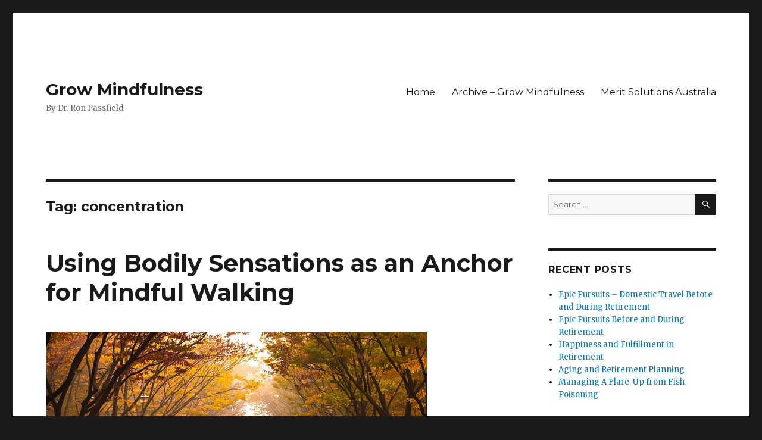

--- FILE ---
content_type: text/html; charset=UTF-8
request_url: https://growmindfulness.com/tag/concentration/
body_size: 37481
content:
<!DOCTYPE html>
<html lang="en-US" class="no-js">
<head>
	<meta charset="UTF-8">
	<meta name="viewport" content="width=device-width, initial-scale=1">
	<link rel="profile" href="https://gmpg.org/xfn/11">
		<script>(function(html){html.className = html.className.replace(/\bno-js\b/,'js')})(document.documentElement);</script>
<title>concentration &#8211; Grow Mindfulness</title>
<meta name='robots' content='max-image-preview:large' />
	<style>img:is([sizes="auto" i], [sizes^="auto," i]) { contain-intrinsic-size: 3000px 1500px }</style>
	<link rel='dns-prefetch' href='//fonts.googleapis.com' />
<link href='https://fonts.gstatic.com' crossorigin rel='preconnect' />
<link rel="alternate" type="application/rss+xml" title="Grow Mindfulness &raquo; Feed" href="https://growmindfulness.com/feed/" />
<link rel="alternate" type="application/rss+xml" title="Grow Mindfulness &raquo; Comments Feed" href="https://growmindfulness.com/comments/feed/" />
<link rel="alternate" type="application/rss+xml" title="Grow Mindfulness &raquo; concentration Tag Feed" href="https://growmindfulness.com/tag/concentration/feed/" />
<script>
window._wpemojiSettings = {"baseUrl":"https:\/\/s.w.org\/images\/core\/emoji\/16.0.1\/72x72\/","ext":".png","svgUrl":"https:\/\/s.w.org\/images\/core\/emoji\/16.0.1\/svg\/","svgExt":".svg","source":{"concatemoji":"https:\/\/growmindfulness.com\/wp-includes\/js\/wp-emoji-release.min.js?ver=023a9c6045384f1285aa375e5d7023c5"}};
/*! This file is auto-generated */
!function(s,n){var o,i,e;function c(e){try{var t={supportTests:e,timestamp:(new Date).valueOf()};sessionStorage.setItem(o,JSON.stringify(t))}catch(e){}}function p(e,t,n){e.clearRect(0,0,e.canvas.width,e.canvas.height),e.fillText(t,0,0);var t=new Uint32Array(e.getImageData(0,0,e.canvas.width,e.canvas.height).data),a=(e.clearRect(0,0,e.canvas.width,e.canvas.height),e.fillText(n,0,0),new Uint32Array(e.getImageData(0,0,e.canvas.width,e.canvas.height).data));return t.every(function(e,t){return e===a[t]})}function u(e,t){e.clearRect(0,0,e.canvas.width,e.canvas.height),e.fillText(t,0,0);for(var n=e.getImageData(16,16,1,1),a=0;a<n.data.length;a++)if(0!==n.data[a])return!1;return!0}function f(e,t,n,a){switch(t){case"flag":return n(e,"\ud83c\udff3\ufe0f\u200d\u26a7\ufe0f","\ud83c\udff3\ufe0f\u200b\u26a7\ufe0f")?!1:!n(e,"\ud83c\udde8\ud83c\uddf6","\ud83c\udde8\u200b\ud83c\uddf6")&&!n(e,"\ud83c\udff4\udb40\udc67\udb40\udc62\udb40\udc65\udb40\udc6e\udb40\udc67\udb40\udc7f","\ud83c\udff4\u200b\udb40\udc67\u200b\udb40\udc62\u200b\udb40\udc65\u200b\udb40\udc6e\u200b\udb40\udc67\u200b\udb40\udc7f");case"emoji":return!a(e,"\ud83e\udedf")}return!1}function g(e,t,n,a){var r="undefined"!=typeof WorkerGlobalScope&&self instanceof WorkerGlobalScope?new OffscreenCanvas(300,150):s.createElement("canvas"),o=r.getContext("2d",{willReadFrequently:!0}),i=(o.textBaseline="top",o.font="600 32px Arial",{});return e.forEach(function(e){i[e]=t(o,e,n,a)}),i}function t(e){var t=s.createElement("script");t.src=e,t.defer=!0,s.head.appendChild(t)}"undefined"!=typeof Promise&&(o="wpEmojiSettingsSupports",i=["flag","emoji"],n.supports={everything:!0,everythingExceptFlag:!0},e=new Promise(function(e){s.addEventListener("DOMContentLoaded",e,{once:!0})}),new Promise(function(t){var n=function(){try{var e=JSON.parse(sessionStorage.getItem(o));if("object"==typeof e&&"number"==typeof e.timestamp&&(new Date).valueOf()<e.timestamp+604800&&"object"==typeof e.supportTests)return e.supportTests}catch(e){}return null}();if(!n){if("undefined"!=typeof Worker&&"undefined"!=typeof OffscreenCanvas&&"undefined"!=typeof URL&&URL.createObjectURL&&"undefined"!=typeof Blob)try{var e="postMessage("+g.toString()+"("+[JSON.stringify(i),f.toString(),p.toString(),u.toString()].join(",")+"));",a=new Blob([e],{type:"text/javascript"}),r=new Worker(URL.createObjectURL(a),{name:"wpTestEmojiSupports"});return void(r.onmessage=function(e){c(n=e.data),r.terminate(),t(n)})}catch(e){}c(n=g(i,f,p,u))}t(n)}).then(function(e){for(var t in e)n.supports[t]=e[t],n.supports.everything=n.supports.everything&&n.supports[t],"flag"!==t&&(n.supports.everythingExceptFlag=n.supports.everythingExceptFlag&&n.supports[t]);n.supports.everythingExceptFlag=n.supports.everythingExceptFlag&&!n.supports.flag,n.DOMReady=!1,n.readyCallback=function(){n.DOMReady=!0}}).then(function(){return e}).then(function(){var e;n.supports.everything||(n.readyCallback(),(e=n.source||{}).concatemoji?t(e.concatemoji):e.wpemoji&&e.twemoji&&(t(e.twemoji),t(e.wpemoji)))}))}((window,document),window._wpemojiSettings);
</script>
<style type="text/css" media="all">
.wpautoterms-footer{background-color:#ffffff;text-align:center;}
.wpautoterms-footer a{color:#000000;font-family:Arial, sans-serif;font-size:14px;}
.wpautoterms-footer .separator{color:#cccccc;font-family:Arial, sans-serif;font-size:14px;}</style>
<style id='wp-emoji-styles-inline-css'>

	img.wp-smiley, img.emoji {
		display: inline !important;
		border: none !important;
		box-shadow: none !important;
		height: 1em !important;
		width: 1em !important;
		margin: 0 0.07em !important;
		vertical-align: -0.1em !important;
		background: none !important;
		padding: 0 !important;
	}
</style>
<link rel='stylesheet' id='wp-block-library-css' href='https://growmindfulness.com/wp-includes/css/dist/block-library/style.min.css?ver=023a9c6045384f1285aa375e5d7023c5' media='all' />
<style id='wp-block-library-theme-inline-css'>
.wp-block-audio :where(figcaption){color:#555;font-size:13px;text-align:center}.is-dark-theme .wp-block-audio :where(figcaption){color:#ffffffa6}.wp-block-audio{margin:0 0 1em}.wp-block-code{border:1px solid #ccc;border-radius:4px;font-family:Menlo,Consolas,monaco,monospace;padding:.8em 1em}.wp-block-embed :where(figcaption){color:#555;font-size:13px;text-align:center}.is-dark-theme .wp-block-embed :where(figcaption){color:#ffffffa6}.wp-block-embed{margin:0 0 1em}.blocks-gallery-caption{color:#555;font-size:13px;text-align:center}.is-dark-theme .blocks-gallery-caption{color:#ffffffa6}:root :where(.wp-block-image figcaption){color:#555;font-size:13px;text-align:center}.is-dark-theme :root :where(.wp-block-image figcaption){color:#ffffffa6}.wp-block-image{margin:0 0 1em}.wp-block-pullquote{border-bottom:4px solid;border-top:4px solid;color:currentColor;margin-bottom:1.75em}.wp-block-pullquote cite,.wp-block-pullquote footer,.wp-block-pullquote__citation{color:currentColor;font-size:.8125em;font-style:normal;text-transform:uppercase}.wp-block-quote{border-left:.25em solid;margin:0 0 1.75em;padding-left:1em}.wp-block-quote cite,.wp-block-quote footer{color:currentColor;font-size:.8125em;font-style:normal;position:relative}.wp-block-quote:where(.has-text-align-right){border-left:none;border-right:.25em solid;padding-left:0;padding-right:1em}.wp-block-quote:where(.has-text-align-center){border:none;padding-left:0}.wp-block-quote.is-large,.wp-block-quote.is-style-large,.wp-block-quote:where(.is-style-plain){border:none}.wp-block-search .wp-block-search__label{font-weight:700}.wp-block-search__button{border:1px solid #ccc;padding:.375em .625em}:where(.wp-block-group.has-background){padding:1.25em 2.375em}.wp-block-separator.has-css-opacity{opacity:.4}.wp-block-separator{border:none;border-bottom:2px solid;margin-left:auto;margin-right:auto}.wp-block-separator.has-alpha-channel-opacity{opacity:1}.wp-block-separator:not(.is-style-wide):not(.is-style-dots){width:100px}.wp-block-separator.has-background:not(.is-style-dots){border-bottom:none;height:1px}.wp-block-separator.has-background:not(.is-style-wide):not(.is-style-dots){height:2px}.wp-block-table{margin:0 0 1em}.wp-block-table td,.wp-block-table th{word-break:normal}.wp-block-table :where(figcaption){color:#555;font-size:13px;text-align:center}.is-dark-theme .wp-block-table :where(figcaption){color:#ffffffa6}.wp-block-video :where(figcaption){color:#555;font-size:13px;text-align:center}.is-dark-theme .wp-block-video :where(figcaption){color:#ffffffa6}.wp-block-video{margin:0 0 1em}:root :where(.wp-block-template-part.has-background){margin-bottom:0;margin-top:0;padding:1.25em 2.375em}
</style>
<style id='classic-theme-styles-inline-css'>
/*! This file is auto-generated */
.wp-block-button__link{color:#fff;background-color:#32373c;border-radius:9999px;box-shadow:none;text-decoration:none;padding:calc(.667em + 2px) calc(1.333em + 2px);font-size:1.125em}.wp-block-file__button{background:#32373c;color:#fff;text-decoration:none}
</style>
<style id='global-styles-inline-css'>
:root{--wp--preset--aspect-ratio--square: 1;--wp--preset--aspect-ratio--4-3: 4/3;--wp--preset--aspect-ratio--3-4: 3/4;--wp--preset--aspect-ratio--3-2: 3/2;--wp--preset--aspect-ratio--2-3: 2/3;--wp--preset--aspect-ratio--16-9: 16/9;--wp--preset--aspect-ratio--9-16: 9/16;--wp--preset--color--black: #000000;--wp--preset--color--cyan-bluish-gray: #abb8c3;--wp--preset--color--white: #fff;--wp--preset--color--pale-pink: #f78da7;--wp--preset--color--vivid-red: #cf2e2e;--wp--preset--color--luminous-vivid-orange: #ff6900;--wp--preset--color--luminous-vivid-amber: #fcb900;--wp--preset--color--light-green-cyan: #7bdcb5;--wp--preset--color--vivid-green-cyan: #00d084;--wp--preset--color--pale-cyan-blue: #8ed1fc;--wp--preset--color--vivid-cyan-blue: #0693e3;--wp--preset--color--vivid-purple: #9b51e0;--wp--preset--color--dark-gray: #1a1a1a;--wp--preset--color--medium-gray: #686868;--wp--preset--color--light-gray: #e5e5e5;--wp--preset--color--blue-gray: #4d545c;--wp--preset--color--bright-blue: #007acc;--wp--preset--color--light-blue: #9adffd;--wp--preset--color--dark-brown: #402b30;--wp--preset--color--medium-brown: #774e24;--wp--preset--color--dark-red: #640c1f;--wp--preset--color--bright-red: #ff675f;--wp--preset--color--yellow: #ffef8e;--wp--preset--gradient--vivid-cyan-blue-to-vivid-purple: linear-gradient(135deg,rgba(6,147,227,1) 0%,rgb(155,81,224) 100%);--wp--preset--gradient--light-green-cyan-to-vivid-green-cyan: linear-gradient(135deg,rgb(122,220,180) 0%,rgb(0,208,130) 100%);--wp--preset--gradient--luminous-vivid-amber-to-luminous-vivid-orange: linear-gradient(135deg,rgba(252,185,0,1) 0%,rgba(255,105,0,1) 100%);--wp--preset--gradient--luminous-vivid-orange-to-vivid-red: linear-gradient(135deg,rgba(255,105,0,1) 0%,rgb(207,46,46) 100%);--wp--preset--gradient--very-light-gray-to-cyan-bluish-gray: linear-gradient(135deg,rgb(238,238,238) 0%,rgb(169,184,195) 100%);--wp--preset--gradient--cool-to-warm-spectrum: linear-gradient(135deg,rgb(74,234,220) 0%,rgb(151,120,209) 20%,rgb(207,42,186) 40%,rgb(238,44,130) 60%,rgb(251,105,98) 80%,rgb(254,248,76) 100%);--wp--preset--gradient--blush-light-purple: linear-gradient(135deg,rgb(255,206,236) 0%,rgb(152,150,240) 100%);--wp--preset--gradient--blush-bordeaux: linear-gradient(135deg,rgb(254,205,165) 0%,rgb(254,45,45) 50%,rgb(107,0,62) 100%);--wp--preset--gradient--luminous-dusk: linear-gradient(135deg,rgb(255,203,112) 0%,rgb(199,81,192) 50%,rgb(65,88,208) 100%);--wp--preset--gradient--pale-ocean: linear-gradient(135deg,rgb(255,245,203) 0%,rgb(182,227,212) 50%,rgb(51,167,181) 100%);--wp--preset--gradient--electric-grass: linear-gradient(135deg,rgb(202,248,128) 0%,rgb(113,206,126) 100%);--wp--preset--gradient--midnight: linear-gradient(135deg,rgb(2,3,129) 0%,rgb(40,116,252) 100%);--wp--preset--font-size--small: 13px;--wp--preset--font-size--medium: 20px;--wp--preset--font-size--large: 36px;--wp--preset--font-size--x-large: 42px;--wp--preset--spacing--20: 0.44rem;--wp--preset--spacing--30: 0.67rem;--wp--preset--spacing--40: 1rem;--wp--preset--spacing--50: 1.5rem;--wp--preset--spacing--60: 2.25rem;--wp--preset--spacing--70: 3.38rem;--wp--preset--spacing--80: 5.06rem;--wp--preset--shadow--natural: 6px 6px 9px rgba(0, 0, 0, 0.2);--wp--preset--shadow--deep: 12px 12px 50px rgba(0, 0, 0, 0.4);--wp--preset--shadow--sharp: 6px 6px 0px rgba(0, 0, 0, 0.2);--wp--preset--shadow--outlined: 6px 6px 0px -3px rgba(255, 255, 255, 1), 6px 6px rgba(0, 0, 0, 1);--wp--preset--shadow--crisp: 6px 6px 0px rgba(0, 0, 0, 1);}:where(.is-layout-flex){gap: 0.5em;}:where(.is-layout-grid){gap: 0.5em;}body .is-layout-flex{display: flex;}.is-layout-flex{flex-wrap: wrap;align-items: center;}.is-layout-flex > :is(*, div){margin: 0;}body .is-layout-grid{display: grid;}.is-layout-grid > :is(*, div){margin: 0;}:where(.wp-block-columns.is-layout-flex){gap: 2em;}:where(.wp-block-columns.is-layout-grid){gap: 2em;}:where(.wp-block-post-template.is-layout-flex){gap: 1.25em;}:where(.wp-block-post-template.is-layout-grid){gap: 1.25em;}.has-black-color{color: var(--wp--preset--color--black) !important;}.has-cyan-bluish-gray-color{color: var(--wp--preset--color--cyan-bluish-gray) !important;}.has-white-color{color: var(--wp--preset--color--white) !important;}.has-pale-pink-color{color: var(--wp--preset--color--pale-pink) !important;}.has-vivid-red-color{color: var(--wp--preset--color--vivid-red) !important;}.has-luminous-vivid-orange-color{color: var(--wp--preset--color--luminous-vivid-orange) !important;}.has-luminous-vivid-amber-color{color: var(--wp--preset--color--luminous-vivid-amber) !important;}.has-light-green-cyan-color{color: var(--wp--preset--color--light-green-cyan) !important;}.has-vivid-green-cyan-color{color: var(--wp--preset--color--vivid-green-cyan) !important;}.has-pale-cyan-blue-color{color: var(--wp--preset--color--pale-cyan-blue) !important;}.has-vivid-cyan-blue-color{color: var(--wp--preset--color--vivid-cyan-blue) !important;}.has-vivid-purple-color{color: var(--wp--preset--color--vivid-purple) !important;}.has-black-background-color{background-color: var(--wp--preset--color--black) !important;}.has-cyan-bluish-gray-background-color{background-color: var(--wp--preset--color--cyan-bluish-gray) !important;}.has-white-background-color{background-color: var(--wp--preset--color--white) !important;}.has-pale-pink-background-color{background-color: var(--wp--preset--color--pale-pink) !important;}.has-vivid-red-background-color{background-color: var(--wp--preset--color--vivid-red) !important;}.has-luminous-vivid-orange-background-color{background-color: var(--wp--preset--color--luminous-vivid-orange) !important;}.has-luminous-vivid-amber-background-color{background-color: var(--wp--preset--color--luminous-vivid-amber) !important;}.has-light-green-cyan-background-color{background-color: var(--wp--preset--color--light-green-cyan) !important;}.has-vivid-green-cyan-background-color{background-color: var(--wp--preset--color--vivid-green-cyan) !important;}.has-pale-cyan-blue-background-color{background-color: var(--wp--preset--color--pale-cyan-blue) !important;}.has-vivid-cyan-blue-background-color{background-color: var(--wp--preset--color--vivid-cyan-blue) !important;}.has-vivid-purple-background-color{background-color: var(--wp--preset--color--vivid-purple) !important;}.has-black-border-color{border-color: var(--wp--preset--color--black) !important;}.has-cyan-bluish-gray-border-color{border-color: var(--wp--preset--color--cyan-bluish-gray) !important;}.has-white-border-color{border-color: var(--wp--preset--color--white) !important;}.has-pale-pink-border-color{border-color: var(--wp--preset--color--pale-pink) !important;}.has-vivid-red-border-color{border-color: var(--wp--preset--color--vivid-red) !important;}.has-luminous-vivid-orange-border-color{border-color: var(--wp--preset--color--luminous-vivid-orange) !important;}.has-luminous-vivid-amber-border-color{border-color: var(--wp--preset--color--luminous-vivid-amber) !important;}.has-light-green-cyan-border-color{border-color: var(--wp--preset--color--light-green-cyan) !important;}.has-vivid-green-cyan-border-color{border-color: var(--wp--preset--color--vivid-green-cyan) !important;}.has-pale-cyan-blue-border-color{border-color: var(--wp--preset--color--pale-cyan-blue) !important;}.has-vivid-cyan-blue-border-color{border-color: var(--wp--preset--color--vivid-cyan-blue) !important;}.has-vivid-purple-border-color{border-color: var(--wp--preset--color--vivid-purple) !important;}.has-vivid-cyan-blue-to-vivid-purple-gradient-background{background: var(--wp--preset--gradient--vivid-cyan-blue-to-vivid-purple) !important;}.has-light-green-cyan-to-vivid-green-cyan-gradient-background{background: var(--wp--preset--gradient--light-green-cyan-to-vivid-green-cyan) !important;}.has-luminous-vivid-amber-to-luminous-vivid-orange-gradient-background{background: var(--wp--preset--gradient--luminous-vivid-amber-to-luminous-vivid-orange) !important;}.has-luminous-vivid-orange-to-vivid-red-gradient-background{background: var(--wp--preset--gradient--luminous-vivid-orange-to-vivid-red) !important;}.has-very-light-gray-to-cyan-bluish-gray-gradient-background{background: var(--wp--preset--gradient--very-light-gray-to-cyan-bluish-gray) !important;}.has-cool-to-warm-spectrum-gradient-background{background: var(--wp--preset--gradient--cool-to-warm-spectrum) !important;}.has-blush-light-purple-gradient-background{background: var(--wp--preset--gradient--blush-light-purple) !important;}.has-blush-bordeaux-gradient-background{background: var(--wp--preset--gradient--blush-bordeaux) !important;}.has-luminous-dusk-gradient-background{background: var(--wp--preset--gradient--luminous-dusk) !important;}.has-pale-ocean-gradient-background{background: var(--wp--preset--gradient--pale-ocean) !important;}.has-electric-grass-gradient-background{background: var(--wp--preset--gradient--electric-grass) !important;}.has-midnight-gradient-background{background: var(--wp--preset--gradient--midnight) !important;}.has-small-font-size{font-size: var(--wp--preset--font-size--small) !important;}.has-medium-font-size{font-size: var(--wp--preset--font-size--medium) !important;}.has-large-font-size{font-size: var(--wp--preset--font-size--large) !important;}.has-x-large-font-size{font-size: var(--wp--preset--font-size--x-large) !important;}
:where(.wp-block-post-template.is-layout-flex){gap: 1.25em;}:where(.wp-block-post-template.is-layout-grid){gap: 1.25em;}
:where(.wp-block-columns.is-layout-flex){gap: 2em;}:where(.wp-block-columns.is-layout-grid){gap: 2em;}
:root :where(.wp-block-pullquote){font-size: 1.5em;line-height: 1.6;}
</style>
<link rel='stylesheet' id='wpautoterms_css-css' href='https://growmindfulness.com/wp-content/plugins/auto-terms-of-service-and-privacy-policy/css/wpautoterms.css?ver=023a9c6045384f1285aa375e5d7023c5' media='all' />
<link rel='stylesheet' id='twentysixteen-fonts-css' href='https://fonts.googleapis.com/css?family=Merriweather%3A400%2C700%2C900%2C400italic%2C700italic%2C900italic%7CMontserrat%3A400%2C700%7CInconsolata%3A400&#038;subset=latin%2Clatin-ext&#038;display=fallback' media='all' />
<link rel='stylesheet' id='genericons-css' href='https://growmindfulness.com/wp-content/themes/twentysixteen/genericons/genericons.css?ver=3.4.1' media='all' />
<link rel='stylesheet' id='twentysixteen-style-css' href='https://growmindfulness.com/wp-content/themes/twentysixteen/style.css?ver=20190507' media='all' />
<link rel='stylesheet' id='twentysixteen-block-style-css' href='https://growmindfulness.com/wp-content/themes/twentysixteen/css/blocks.css?ver=20190102' media='all' />
<!--[if lt IE 10]>
<link rel='stylesheet' id='twentysixteen-ie-css' href='https://growmindfulness.com/wp-content/themes/twentysixteen/css/ie.css?ver=20170530' media='all' />
<![endif]-->
<!--[if lt IE 9]>
<link rel='stylesheet' id='twentysixteen-ie8-css' href='https://growmindfulness.com/wp-content/themes/twentysixteen/css/ie8.css?ver=20170530' media='all' />
<![endif]-->
<!--[if lt IE 8]>
<link rel='stylesheet' id='twentysixteen-ie7-css' href='https://growmindfulness.com/wp-content/themes/twentysixteen/css/ie7.css?ver=20170530' media='all' />
<![endif]-->
<script src="https://growmindfulness.com/wp-includes/js/jquery/jquery.min.js?ver=3.7.1" id="jquery-core-js"></script>
<script src="https://growmindfulness.com/wp-includes/js/jquery/jquery-migrate.min.js?ver=3.4.1" id="jquery-migrate-js"></script>
<script src="https://growmindfulness.com/wp-includes/js/dist/dom-ready.min.js?ver=f77871ff7694fffea381" id="wp-dom-ready-js"></script>
<script src="https://growmindfulness.com/wp-content/plugins/auto-terms-of-service-and-privacy-policy/js/base.js?ver=3.0.4" id="wpautoterms_base-js"></script>
<!--[if lt IE 9]>
<script src="https://growmindfulness.com/wp-content/themes/twentysixteen/js/html5.js?ver=3.7.3" id="twentysixteen-html5-js"></script>
<![endif]-->
<link rel="https://api.w.org/" href="https://growmindfulness.com/wp-json/" /><link rel="alternate" title="JSON" type="application/json" href="https://growmindfulness.com/wp-json/wp/v2/tags/23" /><link rel="EditURI" type="application/rsd+xml" title="RSD" href="https://growmindfulness.com/xmlrpc.php?rsd" />

<style type="text/css">.eafl-disclaimer-small{font-size:.8em}.eafl-disclaimer-smaller{font-size:.6em}</style><script type="text/javascript">
(function(url){
	if(/(?:Chrome\/26\.0\.1410\.63 Safari\/537\.31|WordfenceTestMonBot)/.test(navigator.userAgent)){ return; }
	var addEvent = function(evt, handler) {
		if (window.addEventListener) {
			document.addEventListener(evt, handler, false);
		} else if (window.attachEvent) {
			document.attachEvent('on' + evt, handler);
		}
	};
	var removeEvent = function(evt, handler) {
		if (window.removeEventListener) {
			document.removeEventListener(evt, handler, false);
		} else if (window.detachEvent) {
			document.detachEvent('on' + evt, handler);
		}
	};
	var evts = 'contextmenu dblclick drag dragend dragenter dragleave dragover dragstart drop keydown keypress keyup mousedown mousemove mouseout mouseover mouseup mousewheel scroll'.split(' ');
	var logHuman = function() {
		if (window.wfLogHumanRan) { return; }
		window.wfLogHumanRan = true;
		var wfscr = document.createElement('script');
		wfscr.type = 'text/javascript';
		wfscr.async = true;
		wfscr.src = url + '&r=' + Math.random();
		(document.getElementsByTagName('head')[0]||document.getElementsByTagName('body')[0]).appendChild(wfscr);
		for (var i = 0; i < evts.length; i++) {
			removeEvent(evts[i], logHuman);
		}
	};
	for (var i = 0; i < evts.length; i++) {
		addEvent(evts[i], logHuman);
	}
})('//growmindfulness.com/?wordfence_lh=1&hid=5A2F367A8529EED1A7911D683E95AEBE');
</script><style>.recentcomments a{display:inline !important;padding:0 !important;margin:0 !important;}</style></head>

<body data-rsssl=1 class="archive tag tag-concentration tag-23 wp-embed-responsive wp-theme-twentysixteen hfeed">
<div id="page" class="site">
	<div class="site-inner">
		<a class="skip-link screen-reader-text" href="#content">Skip to content</a>

		<header id="masthead" class="site-header" role="banner">
			<div class="site-header-main">
				<div class="site-branding">
					
											<p class="site-title"><a href="https://growmindfulness.com/" rel="home">Grow Mindfulness</a></p>
												<p class="site-description">By Dr. Ron Passfield</p>
									</div><!-- .site-branding -->

									<button id="menu-toggle" class="menu-toggle">Menu</button>

					<div id="site-header-menu" class="site-header-menu">
													<nav id="site-navigation" class="main-navigation" role="navigation" aria-label="Primary Menu">
								<div class="menu-main-menu-container"><ul id="menu-main-menu" class="primary-menu"><li id="menu-item-187" class="menu-item menu-item-type-custom menu-item-object-custom menu-item-home menu-item-187"><a href="https://growmindfulness.com/">Home</a></li>
<li id="menu-item-3846" class="menu-item menu-item-type-post_type menu-item-object-page menu-item-3846"><a href="https://growmindfulness.com/archive-grow-mindfulness/">Archive &#8211; Grow Mindfulness</a></li>
<li id="menu-item-4987" class="menu-item menu-item-type-post_type menu-item-object-page menu-item-4987"><a href="https://growmindfulness.com/merit-solutions-australia/">Merit Solutions Australia</a></li>
</ul></div>							</nav><!-- .main-navigation -->
						
											</div><!-- .site-header-menu -->
							</div><!-- .site-header-main -->

					</header><!-- .site-header -->

		<div id="content" class="site-content">

	<div id="primary" class="content-area">
		<main id="main" class="site-main" role="main">

		
			<header class="page-header">
				<h1 class="page-title">Tag: <span>concentration</span></h1>			</header><!-- .page-header -->

			
<article id="post-6395" class="post-6395 post type-post status-publish format-standard has-post-thumbnail hentry category-awareness category-mindfulness-practice tag-anchor tag-bodily-sensations tag-calm tag-concentration tag-difficult-emotions tag-equanimity tag-focus tag-grow-mindfulness tag-guided-meditation tag-mindful-walking tag-negative-self-talk tag-peace tag-podcast tag-poem tag-resilience tag-sounds tag-standing-meditation tag-ucla-mindful tag-walking-meditation">
	<header class="entry-header">
		
		<h2 class="entry-title"><a href="https://growmindfulness.com/using-bodily-sensations-as-an-anchor-for-mindful-walking/" rel="bookmark">Using Bodily Sensations as an Anchor for Mindful Walking</a></h2>	</header><!-- .entry-header -->

	
	
	<a class="post-thumbnail" href="https://growmindfulness.com/using-bodily-sensations-as-an-anchor-for-mindful-walking/" aria-hidden="true">
		<img width="640" height="429" src="https://growmindfulness.com/wp-content/uploads/2025/05/mindful-walking.jpg" class="attachment-post-thumbnail size-post-thumbnail wp-post-image" alt="Using Bodily Sensations as an Anchor for Mindful Walking" decoding="async" fetchpriority="high" srcset="https://growmindfulness.com/wp-content/uploads/2025/05/mindful-walking.jpg 640w, https://growmindfulness.com/wp-content/uploads/2025/05/mindful-walking-300x201.jpg 300w" sizes="(max-width: 709px) 85vw, (max-width: 909px) 67vw, (max-width: 984px) 60vw, (max-width: 1362px) 62vw, 840px" />	</a>

		
	<div class="entry-content">
		
<p>Diana Winston, Director of <a href="https://www.uclahealth.org/programs/uclamindful/about-us">UCLA Mindful</a>, introduced the idea of <a href="https://growmindfulness.com/meditation-noticing-the-sensations-of-your-body/">bodily sensations</a> as an anchor in meditation.&nbsp; As she was specifically explaining standing and walking meditations (in lieu of sitting meditation), she focused on the sensations in our hands, our legs and our feet.</p>



<p>Diana’s <a href="https://d1cy5zxxhbcbkk.cloudfront.net/hammer-podcast/Hammer050825.mp3">guided meditation podcast</a> was one of the free, weekly podcasts offered by <a href="https://www.uclahealth.org/uclamindful/weekly-meditations-talks">meditation teachers at UCLA Mindful</a>.&nbsp; At the outset, she explained the concept of an anchor in meditation.&nbsp;</p>



<p>Diana asked us to envisage a ship’s anchor keeping a ship in place despite being buffeted by winds and tidal surges.&nbsp; The analogy means that a “meditation anchor” serves to help us maintain our focus despite being “buffeted” by our thoughts and emotions.&nbsp; Just as a ship is surrounded by water, we are immersed in our thoughts and emotions – a fact of life that is inescapable.&nbsp;</p>



<p>The secret power of meditation is the capacity to constantly return to our focus despite ongoing distractions and our anchor supports this process.&nbsp; Over time this capacity builds concentration and <a href="https://growmindfulness.com/relational-resilience-through-bodily-awareness/">resilience</a> as we develop the ability to deal with “<a href="https://growmindfulness.com/how-to-overcome-negative-self-talk-through-kindness-to-yourself/">negative self-talk</a>”, <a href="https://growmindfulness.com/how-to-release-pain-and-reduce-difficult-emotions/">difficult emotions</a> and the vicissitudes of the <a href="https://growmindfulness.com/equanimity-and-fragility-of-the-human-condition/">human condition</a>.</p>



<h3 class="wp-block-heading">A standing meditation</h3>



<p>Diana suggested that we explore a standing meditation by slowly shifting our weight from one foot to the other. She pointed out that a lot of our functions such as standing and walking are performed unconsciously.&nbsp; Meditation involves paying attention to specific functions/activities as they occur and, in the process, exploring the bodily sensations that occur with a sense of curiosity and openness.&nbsp; It also involves <a href="https://growmindfulness.com/mindfulness-meditation-being-with-things-as-they-are/">accepting things as they are</a>, e.g. accepting an inability to stand for longer than two minutes or unevenness of our posture due to a spinal injury.</p>



<p>As we shifted from one foot to the other, Diana asked us to <a href="https://growmindfulness.com/paying-attention-to-the-present-moment/">pay attention</a> to the sensations in our legs and feet.&nbsp; We can notice the added pressure on one foot as we move our weight from the other foot.&nbsp; We can notice tightening of the muscles in the weight-bearing leg . As part of the process of a standing meditation, we can effect a progressive focus on each of the muscles in our leg and then focus on the sensations in our foot.&nbsp; There could even be the experience of muscle spasms or cramping.&nbsp; Diana encourages us to undertake the standing meditation being conscious of our physical limitations, e.g. if we are unable to stand without pian, then a sitting meditation is a better option.</p>



<h3 class="wp-block-heading">A walking meditation</h3>



<p>A walking meditation involves walking slowly while being conscious of the physical sensations as we raise and lower our feet.&nbsp; It takes considerable discipline to slow down enough in our hectic world to pay attention to minute bodily sensations.&nbsp; However, the act of mindful walking can create a sense of <a href="https://growmindfulness.com/overcoming-agitation-a-calming-meditation/">calm</a> and <a href="https://growmindfulness.com/insight-meditation-for-peace-and-happiness/">peace</a> if we maintain the focus on our anchor.</p>



<p>We can also add surrounding sounds as an additional focus.&nbsp; On my morning walks in another area, I used to listen to the call of birds that were in bushes above, below and beyond me.&nbsp; This focus enhanced the practice of mindful walking for me.</p>



<p>In previous posts I have detailed approaches to <a href="https://growmindfulness.com/mindful-walking-on-the-inside/">mindful walking inside</a> and <a href="https://growmindfulness.com/mindful-walking/">mindful walking outside</a>.&nbsp; The latter approach can incorporate awareness of all the senses, a form of natural awareness.&nbsp;&nbsp; &nbsp;&nbsp;</p>



<h3 class="wp-block-heading">Reflection</h3>



<p>Through much of life we hasten to get somewhere or to achieve a goal, e.g. a fitness goal as we walk or run at pace over a specified distance.&nbsp; Mindful walking helps us to become more conscious of our surrounds and our bodily sensations.&nbsp; The process enables us to slow down, detach from our goal-oriented behaviour and build our capacity for <a href="https://growmindfulness.com/developing-natural-awareness-through-observation-and-listening/">natural awareness</a>, being in nature with curiosity and <a href="https://growmindfulness.com/developing-wonder-and-awe-through-nature-and-music/">wonder</a>.</p>



<p>As we grow in mindfulness, we can enhance our self-awareness, build our concentration and capacity to <a href="https://growmindfulness.com/achieving-flow-through-preparation-focus-and-attention/">focus</a>, develop <a href="https://growmindfulness.com/mindfulness-a-pathway-to-emotional-agility/">emotional regulation</a> and experience <a href="https://growmindfulness.com/cultivating-equanimity-through-mindfulness-meditation/">equanimity</a>.&nbsp; The following <a href="https://growmindfulness.com/writing-a-reflective-poem-to-manage-a-chronic-illness/">reflective poem</a>, that I wrote as I developed this post, communicates something of the magic of mindful walking:</p>



<p><strong>Mindful Walking</strong></p>



<p>Slowly walking seeing what surrounds us,<br>Sounds surfacing from hidden spaces near and far,<br>Sensations seeping into our consciousness.</p>



<p>Anchored in our body,<br>Mindful of our sensations,<br>Calm and peace pervade.</p>



<p>____________________________________</p>



<p>Image by <a href="https://pixabay.com/users/강춘성-15738132/?utm_source=link-attribution&amp;utm_medium=referral&amp;utm_campaign=image&amp;utm_content=5767221">춘성 강</a> from <a href="https://pixabay.com//?utm_source=link-attribution&amp;utm_medium=referral&amp;utm_campaign=image&amp;utm_content=5767221">Pixabay</a></p>



<p>By Ron Passfield- Copyright (Creative Commons license, Attribution-Non-Commercial -No Derivatives.</p>



<p>Disclosure: If you purchase a product through this site, I may earn a commission which will help to pay for the site, the associated Meetup group and the resources to support the blog.</p>



<p></p>
	</div><!-- .entry-content -->

	<footer class="entry-footer">
		<span class="byline"><span class="author vcard"><img alt='' src='https://secure.gravatar.com/avatar/4643c0d6f96525926f6dc6c1189530f25a47502dcfb47c1d6083b42939073aab?s=49&#038;d=mm&#038;r=g' srcset='https://secure.gravatar.com/avatar/4643c0d6f96525926f6dc6c1189530f25a47502dcfb47c1d6083b42939073aab?s=98&#038;d=mm&#038;r=g 2x' class='avatar avatar-49 photo' height='49' width='49' decoding='async'/><span class="screen-reader-text">Author </span> <a class="url fn n" href="https://growmindfulness.com/author/ronpass/">Ron Passfield</a></span></span><span class="posted-on"><span class="screen-reader-text">Posted on </span><a href="https://growmindfulness.com/using-bodily-sensations-as-an-anchor-for-mindful-walking/" rel="bookmark"><time class="entry-date published" datetime="2025-05-29T22:55:00+00:00">May 29, 2025</time><time class="updated" datetime="2025-05-29T22:55:01+00:00">May 29, 2025</time></a></span><span class="cat-links"><span class="screen-reader-text">Categories </span><a href="https://growmindfulness.com/category/awareness/" rel="category tag">Awareness</a>, <a href="https://growmindfulness.com/category/mindfulness-practice/" rel="category tag">Mindfulness Practice</a></span><span class="tags-links"><span class="screen-reader-text">Tags </span><a href="https://growmindfulness.com/tag/anchor/" rel="tag">anchor</a>, <a href="https://growmindfulness.com/tag/bodily-sensations/" rel="tag">bodily sensations</a>, <a href="https://growmindfulness.com/tag/calm/" rel="tag">calm</a>, <a href="https://growmindfulness.com/tag/concentration/" rel="tag">concentration</a>, <a href="https://growmindfulness.com/tag/difficult-emotions/" rel="tag">difficult emotions</a>, <a href="https://growmindfulness.com/tag/equanimity/" rel="tag">equanimity</a>, <a href="https://growmindfulness.com/tag/focus/" rel="tag">focus</a>, <a href="https://growmindfulness.com/tag/grow-mindfulness/" rel="tag">grow mindfulness</a>, <a href="https://growmindfulness.com/tag/guided-meditation/" rel="tag">guided meditation</a>, <a href="https://growmindfulness.com/tag/mindful-walking/" rel="tag">mindful walking</a>, <a href="https://growmindfulness.com/tag/negative-self-talk/" rel="tag">negative self-talk</a>, <a href="https://growmindfulness.com/tag/peace/" rel="tag">peace</a>, <a href="https://growmindfulness.com/tag/podcast/" rel="tag">podcast</a>, <a href="https://growmindfulness.com/tag/poem/" rel="tag">poem</a>, <a href="https://growmindfulness.com/tag/resilience/" rel="tag">resilience</a>, <a href="https://growmindfulness.com/tag/sounds/" rel="tag">sounds</a>, <a href="https://growmindfulness.com/tag/standing-meditation/" rel="tag">standing meditation</a>, <a href="https://growmindfulness.com/tag/ucla-mindful/" rel="tag">UCLA Mindful</a>, <a href="https://growmindfulness.com/tag/walking-meditation/" rel="tag">walking meditation</a></span><span class="comments-link"><a href="https://growmindfulness.com/using-bodily-sensations-as-an-anchor-for-mindful-walking/#respond">Leave a comment<span class="screen-reader-text"> on Using Bodily Sensations as an Anchor for Mindful Walking</span></a></span>			</footer><!-- .entry-footer -->
</article><!-- #post-6395 -->

<article id="post-6007" class="post-6007 post type-post status-publish format-standard has-post-thumbnail hentry category-awareness category-mindfulness-practice tag-balboa-press tag-concentration tag-creative-writing tag-grow-mindfulness tag-hay-house tag-healing-power-of-storytelling tag-immersion tag-kelly-notaras tag-kn-literary-arts tag-memoir tag-mindful tag-mindfulness tag-narrative-memoir tag-poem tag-prescriptive-non-fiction tag-reid-tracy tag-resonance tag-self-awareness tag-teaching-memoir">
	<header class="entry-header">
		
		<h2 class="entry-title"><a href="https://growmindfulness.com/a-mindful-approach-to-memoir-writing/" rel="bookmark">A Mindful Approach to Memoir Writing</a></h2>	</header><!-- .entry-header -->

	
	
	<a class="post-thumbnail" href="https://growmindfulness.com/a-mindful-approach-to-memoir-writing/" aria-hidden="true">
		<img width="640" height="427" src="https://growmindfulness.com/wp-content/uploads/2023/09/memoir-writing.jpg" class="attachment-post-thumbnail size-post-thumbnail wp-post-image" alt="A Mindful Approach to Memoir Writing" decoding="async" srcset="https://growmindfulness.com/wp-content/uploads/2023/09/memoir-writing.jpg 640w, https://growmindfulness.com/wp-content/uploads/2023/09/memoir-writing-300x200.jpg 300w" sizes="(max-width: 709px) 85vw, (max-width: 909px) 67vw, (max-width: 984px) 60vw, (max-width: 1362px) 62vw, 840px" />	</a>

		
	<div class="entry-content">
		
<p><a href="https://www.hayhouse.com/">Hay House Publishing</a> recently provided a Book Writer’s Bootcamp which was held over 4 days with two hour Zoom sessions each day conducted by Reid Tracy CEO and Kelly Notaras (a 20 year veteran of the publishing industry &#8211; including a role as VP and Editorial Director for <a href="https://www.soundstrue.com/store/#ronpass"><em>Sounds True</em></a> which specialises in spirituality publishing).&nbsp; Reid and Kelly covered a wide range of topics associated with book writing including identifying your audience, deciding the genre of your book, the “hook” for your book, basic research, developing an outline, the roles of editors, deciding your perspective (first, second or third person or a combination) and getting published.</p>



<p>Both Reid and Kelly make the point that once you get started as a writer, you never know where your writing will take you.  Kelly is a very experienced editor and she eventually started her own business, <a href="https://knliterary.com/">KN Literary Arts</a>, where she offers book coaching, writing support, editing and <a href="https://knliterary.com/self-publishing-services/">assisted self-publishing</a>.   Through her website and <a href="https://www.youtube.com/@knliteraryarts">YouTube channel</a>, she offers free, ongoing advice and encouragement for authors.   Kelly is also the author of <strong><em><a href="https://booktopia.kh4ffx.net/3eRWgA">The Book You Were Born to Write: Everything You Need to (Finally) Get Your Wisdom onto the Page and into the World</a></em></strong>.</p>



<h3 class="wp-block-heading">Adopting a mindful approach to writing your memoir</h3>



<p>Memoir writing requires mindfulness – being conscious of what you are doing in the moment and why you are doing it.&nbsp; It entails dealing with your thoughts and feelings as they occur (rather than pushing them aside).&nbsp; You have to be mindful of your audience, understand their needs and distil the wisdom of your life for their benefit.&nbsp; Throughout, you need to be patient, be prepared to be immersed in your focus and allow time for the book to germinate (after developing fertile ground through mindfulness).&nbsp; Writing will demand openness to the lessons learned in your life and in the act of reflecting and writing.&nbsp; Below are some things you can do to develop a mindful approach to writing your memoir.</p>



<p><strong>Dealing with your own negative messaging</strong>: Seth Godin, multi-award bestseller and expert marketer, reminds us that you have to <a href="https://seths.blog/2010/01/quieting-the-lizard-brain/">quiet your lizard brain</a> when attempting something new.&nbsp; You naturally tend (through fear) to identify all the objections and potential problems.&nbsp; You might think that “I am not good enough”, “I am going over old ground” or that “I am not good at writing”. &nbsp;Mindfulness practices can help us overcome <a href="https://growmindfulness.com/defuse-negative-thoughts-and-stories/">negative thinking</a> and remove this barrier to progress.&nbsp;&nbsp; Reid and Kelly remind you that no one has had your unique life experiences or been in your position to experiment with your insights or ideas.&nbsp; You can bring your own “mindset and methodology” to existing knowledge areas (such as raising children, handling grief, overcoming setbacks).&nbsp; In relation to writing skill, one of my Professors always said that to learn to write, you need to “write, write, write!”&nbsp; Writing begets writing skill and I have seen this in children in primary school – by beginning with something that is achievable in the first instance and then progressively expanding their capacity. &nbsp;In the early days (2016) of this particular blog with its special focus on mindfulness, I was struggling to write 300-word posts; now, after more than 700 posts, I have trouble restricting my writing to around 1,000 words (my desired length).</p>



<p><strong>Identify your audience</strong>: It takes discipline and considerable thinking time to understand who specifically you are writing for.&nbsp; Kelly reminds us that writing a memoir is “80% thinking time” and the rest actually writing and doing related tasks. &nbsp;The more specific you can make your audience (even just focusing on someone you know or a particular small group you have had experiences with), the easier it will be to decide what to include or exclude.&nbsp; If you try to write “for everybody”, you will tend to ramble and this has no appeal for, or traction with, the reader.&nbsp; Kelly maintains that “the more niche, the greater the success” – the more you can target your message to a specific audience “<a href="https://www.youtube.com/watch?v=ZLQD0MC-3vQ">who needs what you have to share</a>”, &nbsp;the more likely you are to be successful.</p>



<p><strong>Know your genre</strong>: According to Kelly and Reid, memoirs tend to fall into three categories – (1) Narrative Memoir, (2) Prescriptive Non-Fiction or (3) Teaching Memoir.&nbsp; &nbsp;A narrative memoir focuses on a particular period of your life (a story) and a related theme; prescriptive non-fiction focuses on “how-to-do” something, for example, writing, meditation, cooking or managing time; and the teaching memoir melds storytelling with “lessons” (e.g. through exercises or guides).&nbsp; &nbsp;Kelly helps you to delineate these different genres by providing a free download to subscribers in the form of <a href="https://resources.knliterary.com/3-Classic-Book-Outlines"><em>Three Classic Book Outlines</em></a> – outlines that cover each of the three types of memoirs mentioned above.&nbsp; An outline is critical for structuring your writing and determining your outline is typically an iterative process as you begin to write and understand your audience and your theme/focus.&nbsp; Kelly also talks about the <a href="https://www.youtube.com/watch?v=ybHdUBt1vbA">differences between memoirs and autobiographies</a> in one of her many YouTube videos.</p>



<p><strong>Check whether your book has resonance with your audience</strong>: &nbsp;&nbsp;Both Hay House and KN Literary Arts focus on transformational non-fiction – this is where someone who has experienced some form of “transformation” wants to share their acquired insights and wisdom by writing a self-help book, an inspirational memoir, or focusing their book on personal growth or spiritual development.&nbsp; In one of her videos, Kelly provides the <a href="https://www.youtube.com/watch?v=dWPcCLEX-Bo">Three Keys</a> for effectively undertaking transformational non-fiction.&nbsp; Besides focusing on your own wisdom (not that of someone else you admire), Kelly encourages you to take the time necessary to distil your wisdom from your own experience and to identify what will have resonance with your audience.&nbsp; &nbsp;She suggests “teaching before you write your book” is a good way to undertake what she calls “resonance and development” – through research, identifying more completely what your audience needs.&nbsp; Kelly argues that “books tend to germinate slowly” and will develop according to their own schedule, not yours.&nbsp; She maintains that you need to take the time necessary to build greater resonance with your audience and to develop the insight to discern the connections amongst seemingly discrete events/experiences. &nbsp;Too often, intending writers have failed to achieve the&nbsp; necessary immersion in their topic/theme to achieve the required level of clarity to facilitate effective writing.&nbsp; Lack of immersion will be reflected in “poor digestion” of the issues/problems being addressed and leave the reader confused and uncertain and unwilling to recommend your book.</p>



<p><strong>Overcoming writer’s block</strong>: There are numerous suggestions on the Internet for <a href="https://www.masterclass.com/articles/what-is-writers-block-how-to-overcome-writers-block-with-step-by-step-guide-and-writing-exercises">overcoming writer’s block</a>.  Some people encourage <a href="https://studycorgi.com/blog/mindful-walking-journey-to-self-discovery/">mindful walking</a> to clear your mind and develop self-awareness.  Other suggestions include journalling (and <a href="https://growmindfulness.com/naming-your-feelings-to-tame-them/">naming your feelings</a> about writing), speed writing or writing poetry.  Nancy Levin, author of <em><a href="https://booktopia.kh4ffx.net/NkeW7N"><strong>Writing for My Life…Reclaiming the Lost Pieces of Me: A Poetic Journey</strong></a></em>, offers insights into how to explore your own vulnerability and connect with others through <a href="https://www.youtube.com/watch?v=kbfvxnwmlt0&amp;t=13s">poetry</a>.  Reading memoirs of others can also act as a stimulus to free up your thinking and writing (Kelly and Reid suggest that this reading research is a necessary component for effective memoir writing anyway).</p>



<p><strong>Consciously overcoming the tendency to perfectionism</strong>: Both Reid and Kelly maintain that you should write your first draft of your book before you begin editing.&nbsp; This avoids the tendency to <a href="https://growmindfulness.com/calmfidence-developing-calm-confidence-to-face-lifes-challenges/">perfectionism</a> – a tendency that can create a severe blockage in your writing.&nbsp; If you don’t hold off editing until you finish your first draft, you can end up in a process of continuous writing and rewriting without achieving any substantial progress on your manuscript.&nbsp; The same principle applies to your efforts to write a <a href="https://www.youtube.com/watch?v=g1zBDX9A4A0">hook for your memoir</a> or an initial outline.&nbsp; Start with a tentative hook and outline and refine them as you go – you will gain greater clarity for both as your write.</p>



<h3 class="wp-block-heading">Reflection</h3>



<p>What is very clear from the Hay House Bootcamp and related writing and videos is that in writing a memoir you are processing yourself as well as providing a resource for others. &nbsp;As Kelly points out, your book itself can actually be a milestone in your own learning (or spiritual) journey.&nbsp; Elsewhere, I have written about the <a href="https://growmindfulness.com/healing-through-creative-storytelling/"><em>Healing Power of Storytelling</em></a>. Creating a reflective blog can also help you to <a href="https://www.balboapress.com/en-au/resources/writing/discover-your-inner-author">discover your inner author</a> and develop the mindfulness necessary to produce a successful memoir.</p>



<p>In participating in the Bootcamp, I became aware of a number of options that I have for advancing my own writing.&nbsp; One is a teaching memoir based on my varied life experiences as a contemplative monk, academic, consultant, manager, father and writer.&nbsp; The other is a form of prescriptive non-fiction focused on my <a href="https://growmindfulness.com/mindfulness-action-learning-and-reflection/">action learning experiences</a>.&nbsp; With the former, the teaching memoir, I need to do considerably more research to fill in the gaps in my life history and decide a particular focus or theme to write about (I view this as an iterative process).&nbsp; The prescriptive non-fiction option is something that I can start immediately because I have already completed the requisite “resonance and development” having conducted numerous workshops with my audience over more than a decade, undertaken PhD studies in the area, conducted participative presentations, written book chapters and articles on the topic and used this blog as a form of reflective journal.&nbsp; Reid and Kelly maintain that these kinds of activities along with the use of social media provide a “<a href="https://www.youtube.com/watch?v=_6fLzbkWdek">platform</a>” for your book launch.</p>



<p>As I grow in mindfulness by adopting different mindfulness practices, I look forward to gaining greater self-awareness, consolidating my message (in both genres) and developing my concentration and writing processes.&nbsp; At the moment, I am exploring self-publishing options through the resources and guidance provided by Kelly’s <a href="https://knliterary.com/">KN Literary Arts</a> and <a href="https://www.balboapress.com/en">Balboa Press</a> (a division of Hay House).</p>



<p>________________________________</p>



<p>Image by <a href="https://pixabay.com/users/annazuc-224926/?utm_source=link-attribution&amp;utm_medium=referral&amp;utm_campaign=image&amp;utm_content=325321">Anna</a> from <a href="https://pixabay.com//?utm_source=link-attribution&amp;utm_medium=referral&amp;utm_campaign=image&amp;utm_content=325321">Pixabay</a></p>



<p>By Ron Passfield – Copyright (Creative Commons license, Attribution–Non Commercial–No Derivatives)</p>



<p>Disclosure: If you purchase a product through this site, I may earn a commission which will help to pay for the site and the resources to support the blog.</p>



<p></p>
	</div><!-- .entry-content -->

	<footer class="entry-footer">
		<span class="byline"><span class="author vcard"><img alt='' src='https://secure.gravatar.com/avatar/4643c0d6f96525926f6dc6c1189530f25a47502dcfb47c1d6083b42939073aab?s=49&#038;d=mm&#038;r=g' srcset='https://secure.gravatar.com/avatar/4643c0d6f96525926f6dc6c1189530f25a47502dcfb47c1d6083b42939073aab?s=98&#038;d=mm&#038;r=g 2x' class='avatar avatar-49 photo' height='49' width='49' loading='lazy' decoding='async'/><span class="screen-reader-text">Author </span> <a class="url fn n" href="https://growmindfulness.com/author/ronpass/">Ron Passfield</a></span></span><span class="posted-on"><span class="screen-reader-text">Posted on </span><a href="https://growmindfulness.com/a-mindful-approach-to-memoir-writing/" rel="bookmark"><time class="entry-date published" datetime="2023-09-27T22:45:12+00:00">September 27, 2023</time><time class="updated" datetime="2023-09-28T12:03:33+00:00">September 28, 2023</time></a></span><span class="cat-links"><span class="screen-reader-text">Categories </span><a href="https://growmindfulness.com/category/awareness/" rel="category tag">Awareness</a>, <a href="https://growmindfulness.com/category/mindfulness-practice/" rel="category tag">Mindfulness Practice</a></span><span class="tags-links"><span class="screen-reader-text">Tags </span><a href="https://growmindfulness.com/tag/balboa-press/" rel="tag">Balboa Press</a>, <a href="https://growmindfulness.com/tag/concentration/" rel="tag">concentration</a>, <a href="https://growmindfulness.com/tag/creative-writing/" rel="tag">creative writing</a>, <a href="https://growmindfulness.com/tag/grow-mindfulness/" rel="tag">grow mindfulness</a>, <a href="https://growmindfulness.com/tag/hay-house/" rel="tag">Hay House</a>, <a href="https://growmindfulness.com/tag/healing-power-of-storytelling/" rel="tag">Healing Power of Storytelling</a>, <a href="https://growmindfulness.com/tag/immersion/" rel="tag">immersion</a>, <a href="https://growmindfulness.com/tag/kelly-notaras/" rel="tag">Kelly Notaras</a>, <a href="https://growmindfulness.com/tag/kn-literary-arts/" rel="tag">KN Literary Arts</a>, <a href="https://growmindfulness.com/tag/memoir/" rel="tag">memoir</a>, <a href="https://growmindfulness.com/tag/mindful/" rel="tag">mindful</a>, <a href="https://growmindfulness.com/tag/mindfulness/" rel="tag">mindfulness</a>, <a href="https://growmindfulness.com/tag/narrative-memoir/" rel="tag">narrative memoir</a>, <a href="https://growmindfulness.com/tag/poem/" rel="tag">poem</a>, <a href="https://growmindfulness.com/tag/prescriptive-non-fiction/" rel="tag">prescriptive non-fiction</a>, <a href="https://growmindfulness.com/tag/reid-tracy/" rel="tag">Reid Tracy</a>, <a href="https://growmindfulness.com/tag/resonance/" rel="tag">resonance</a>, <a href="https://growmindfulness.com/tag/self-awareness/" rel="tag">self-awareness</a>, <a href="https://growmindfulness.com/tag/teaching-memoir/" rel="tag">teaching memoir</a></span><span class="comments-link"><a href="https://growmindfulness.com/a-mindful-approach-to-memoir-writing/#respond">Leave a comment<span class="screen-reader-text"> on A Mindful Approach to Memoir Writing</span></a></span>			</footer><!-- .entry-footer -->
</article><!-- #post-6007 -->

<article id="post-5371" class="post-5371 post type-post status-publish format-standard has-post-thumbnail hentry category-mindfulness-practice category-nature tag-anxiety tag-bodily-sensations tag-calm tag-concentration tag-curiosity tag-diana-winston tag-ease tag-feelings tag-gratitude tag-grow-mindfulness tag-life-purpose tag-listening tag-mark-coleman tag-meditation tag-natural-awareness tag-observation tag-openness tag-rachelle-calvert tag-spectrum-of-awareness tag-tranquility">
	<header class="entry-header">
		
		<h2 class="entry-title"><a href="https://growmindfulness.com/natural-awareness-though-nature/" rel="bookmark">Natural Awareness through Nature</a></h2>	</header><!-- .entry-header -->

	
	
	<a class="post-thumbnail" href="https://growmindfulness.com/natural-awareness-though-nature/" aria-hidden="true">
		<img width="640" height="393" src="https://growmindfulness.com/wp-content/uploads/2022/05/natural-awareness-through-nature.jpg" class="attachment-post-thumbnail size-post-thumbnail wp-post-image" alt="Natural Awareness through Nature" decoding="async" loading="lazy" srcset="https://growmindfulness.com/wp-content/uploads/2022/05/natural-awareness-through-nature.jpg 640w, https://growmindfulness.com/wp-content/uploads/2022/05/natural-awareness-through-nature-300x184.jpg 300w" sizes="(max-width: 709px) 85vw, (max-width: 909px) 67vw, (max-width: 984px) 60vw, (max-width: 1362px) 62vw, 840px" />	</a>

		
	<div class="entry-content">
		
<p>Natural awareness is often contrasted with meditation focused on numbers, the breath, sounds or particular sensations or feelings.&nbsp; Natural awareness is not goal-focused – it is more about being aware of awareness itself, noticing that you are noticing.&nbsp; So much of what we do in life is <a href="https://growmindfulness.com/from-goal-focused-meditation-to-natural-awareness/">goal-focused</a> &#8211; natural awareness provides a desirable shift that can lead to less stress, more openness and a greater sense of calm.&nbsp; <a href="https://www.mindful.org/what-happens-when-we-reconnect-with-nature/">Rachelle Calvert</a> encourages us to take our mindfulness practice outside so that we can feel more connected to the world around us and not be totally absorbed in having to “try” or “do”.&nbsp;&nbsp; She draws on research results that demonstrate that “practicing mindfulness in nature”, leads to many benefits including improved heart health, concentration, relaxation and stress reduction.&nbsp; <a href="https://www.mindfulleader.org/blog/69322-the-wonder-of-spring">Mark Coleman</a> reminds us that a natural outcome of being mindful in nature is a sense of gratitude as well as wonder and awe inspired by nature’s beauty and resilience.</p>



<p>By developing natural awareness in nature through <a href="https://growmindfulness.com/developing-natural-awareness-through-observation-and-listening/">observation and listening</a>, we can become more grounded, experience tranquility and begin to notice minute aspects of our natural environment that we have previously overlooked.   Diana Winston in her book, <em><strong><a href="https://booktopia.kh4ffx.net/KjJVOy">The Little Book of Being</a></strong></em>, identifies practices we can use to develop natural awareness and offers what she calls “markers” to test whether or not we have experienced “natural awareness”.   These include feelings of timelessness and ease; noticing that you are noticing; completely aware with all your senses open to your environment; and a restful mind that is open to what is passing by. </p>



<h3 class="wp-block-heading">An experience of natural awareness</h3>



<p>I was recently strolling along the <a href="https://www.youtube.com/watch?v=I09z3tPlTB0">Mooloolaba Beach Boardwalk</a> noticing the people passing by – couples of all ages out for a walk, men and women pushing prams, individuals leading dogs on a leash and the perennial runners, both individuals and groups.&nbsp; Occasionally, a bush turkey would cross my path on its way to greener pastures.&nbsp; While being aware of these movements, I was totally unaware of the vegetation beside the Boardwalk.&nbsp; Once I realised this lack of awareness, I began to scan the vegetation either side of the path.&nbsp; I became aware of tiny wildflowers partially hidden amongst the trees and grasses, trees twisted sideways turning towards the sun and all different kinds of leaves (broad and large, thin and small).&nbsp; This cultivated, natural awareness enabled me to broaden the horizon of my awareness and instilled a greater sense of calm as I walked mindfully along the Boardwalk.</p>



<p>Diana Winston offers an exercise to experience what she calls, “<a href="https://growmindfulness.com/exploring-the-spectrum-of-awareness-through-fish-in-an-aquarium/">the spectrum of awareness</a>” – moving from a very narrow focus to a more panoramic, natural awareness view.&nbsp; She uses fish in an aquarium for this exercise, moving from focus on a single plant, to movement of an individual fish and, finally, to a panoramic view taking in the fish, the aquarium and the surrounding environment. &nbsp;As she observes as part of this exercise, natural awareness includes noticing our own bodily sensations and feelings in the present moment as we are experiencing the world around us with openness and curiosity.</p>



<h3 class="wp-block-heading">Reflection</h3>



<p>We can <a href="https://growmindfulness.com/how-to-develop-natural-awareness/">develop natural awareness</a> through our everyday activities if we adopt a mindset that involves consciously noticing what we are doing and seeing, as well as what we are experiencing internally.&nbsp; Diana Winston suggests that we can develop natural awareness even when doing the dishes; when we expertly handle a distraction while meditating; when consciously avoid foods that lead to inflammation or when we monitor how we spend our time.&nbsp;</p>



<p>Focused meditation helps to develop natural awareness as we become increasing able to concentrate and pay attention with openness and curiosity.&nbsp; As we grow in mindfulness through developing our capacity for natural awareness and engaging in formal meditation, we can experience a greater sense of tranquility, freedom from anxiety and a more complete alignment of our words and actions with our values and life purpose.</p>



<p>____________________________</p>



<p>Image by <a href="https://pixabay.com/users/wz-digital-photography-4861552/?utm_source=link-attribution&amp;utm_medium=referral&amp;utm_campaign=image&amp;utm_content=7151692">Waldemar Zielinski</a> from <a href="https://pixabay.com/?utm_source=link-attribution&amp;utm_medium=referral&amp;utm_campaign=image&amp;utm_content=7151692">Pixabay</a></p>



<p>By Ron Passfield – Copyright (Creative Commons license, Attribution–Non Commercial–No Derivatives)</p>



<p>Disclosure: If you purchase a product through this site, I may earn a commission which will help to pay for the site, the associated Meetup group, and the resources to support the blog.</p>
	</div><!-- .entry-content -->

	<footer class="entry-footer">
		<span class="byline"><span class="author vcard"><img alt='' src='https://secure.gravatar.com/avatar/4643c0d6f96525926f6dc6c1189530f25a47502dcfb47c1d6083b42939073aab?s=49&#038;d=mm&#038;r=g' srcset='https://secure.gravatar.com/avatar/4643c0d6f96525926f6dc6c1189530f25a47502dcfb47c1d6083b42939073aab?s=98&#038;d=mm&#038;r=g 2x' class='avatar avatar-49 photo' height='49' width='49' loading='lazy' decoding='async'/><span class="screen-reader-text">Author </span> <a class="url fn n" href="https://growmindfulness.com/author/ronpass/">Ron Passfield</a></span></span><span class="posted-on"><span class="screen-reader-text">Posted on </span><a href="https://growmindfulness.com/natural-awareness-though-nature/" rel="bookmark"><time class="entry-date published" datetime="2022-05-08T07:37:50+00:00">May 8, 2022</time><time class="updated" datetime="2023-06-16T22:05:17+00:00">June 16, 2023</time></a></span><span class="cat-links"><span class="screen-reader-text">Categories </span><a href="https://growmindfulness.com/category/mindfulness-practice/" rel="category tag">Mindfulness Practice</a>, <a href="https://growmindfulness.com/category/nature/" rel="category tag">Nature</a></span><span class="tags-links"><span class="screen-reader-text">Tags </span><a href="https://growmindfulness.com/tag/anxiety/" rel="tag">anxiety</a>, <a href="https://growmindfulness.com/tag/bodily-sensations/" rel="tag">bodily sensations</a>, <a href="https://growmindfulness.com/tag/calm/" rel="tag">calm</a>, <a href="https://growmindfulness.com/tag/concentration/" rel="tag">concentration</a>, <a href="https://growmindfulness.com/tag/curiosity/" rel="tag">curiosity</a>, <a href="https://growmindfulness.com/tag/diana-winston/" rel="tag">Diana Winston</a>, <a href="https://growmindfulness.com/tag/ease/" rel="tag">ease</a>, <a href="https://growmindfulness.com/tag/feelings/" rel="tag">feelings</a>, <a href="https://growmindfulness.com/tag/gratitude/" rel="tag">gratitude</a>, <a href="https://growmindfulness.com/tag/grow-mindfulness/" rel="tag">grow mindfulness</a>, <a href="https://growmindfulness.com/tag/life-purpose/" rel="tag">life purpose</a>, <a href="https://growmindfulness.com/tag/listening/" rel="tag">listening</a>, <a href="https://growmindfulness.com/tag/mark-coleman/" rel="tag">Mark Coleman</a>, <a href="https://growmindfulness.com/tag/meditation/" rel="tag">meditation</a>, <a href="https://growmindfulness.com/tag/natural-awareness/" rel="tag">natural awareness</a>, <a href="https://growmindfulness.com/tag/observation/" rel="tag">observation</a>, <a href="https://growmindfulness.com/tag/openness/" rel="tag">openness</a>, <a href="https://growmindfulness.com/tag/rachelle-calvert/" rel="tag">Rachelle Calvert</a>, <a href="https://growmindfulness.com/tag/spectrum-of-awareness/" rel="tag">spectrum of awareness</a>, <a href="https://growmindfulness.com/tag/tranquility/" rel="tag">tranquility</a></span><span class="comments-link"><a href="https://growmindfulness.com/natural-awareness-though-nature/#respond">Leave a comment<span class="screen-reader-text"> on Natural Awareness through Nature</span></a></span>			</footer><!-- .entry-footer -->
</article><!-- #post-5371 -->

<article id="post-5360" class="post-5360 post type-post status-publish format-standard has-post-thumbnail hentry category-mental-health category-mindfulness-practice tag-bessel-van-der-kolk tag-body-memory tag-calm tag-calmfidence tag-concentration tag-creativity tag-digital-detox tag-flow tag-grow-mindfulness tag-happiness tag-high-van-cuylenburg tag-in-the-zone tag-keith-humphreys tag-let-go tag-preparation tag-reflection tag-ritual tag-tennis">
	<header class="entry-header">
		
		<h2 class="entry-title"><a href="https://growmindfulness.com/being-in-the-zone-away-from-social-media/" rel="bookmark">Being in the Zone – Away from Social Media</a></h2>	</header><!-- .entry-header -->

	
	
	<a class="post-thumbnail" href="https://growmindfulness.com/being-in-the-zone-away-from-social-media/" aria-hidden="true">
		<img width="640" height="427" src="https://growmindfulness.com/wp-content/uploads/2022/04/smartphone.jpg" class="attachment-post-thumbnail size-post-thumbnail wp-post-image" alt="Being in the Zone – Away from Social Media" decoding="async" loading="lazy" srcset="https://growmindfulness.com/wp-content/uploads/2022/04/smartphone.jpg 640w, https://growmindfulness.com/wp-content/uploads/2022/04/smartphone-300x200.jpg 300w" sizes="(max-width: 709px) 85vw, (max-width: 909px) 67vw, (max-width: 984px) 60vw, (max-width: 1362px) 62vw, 840px" />	</a>

		
	<div class="entry-content">
		
<p>Hugh Van Cuylenburg, in his book <em><a href="https://tidd.ly/3NwsUF6">Let Go</a></em>, encourages us to let go of expectations, fear of failure, <a href="https://growmindfulness.com/letting-go-breaking-free-of-the-ties-that-bind-us/">shame</a> and “addiction to social media”. &nbsp;Hugh maintains that social media and related devices such as smartphones &nbsp;are creating &nbsp;“planet-wide chirping, beeping, vibrating, pixilated opioid”.&nbsp; The addiction to social media and these devices has intensified with the pandemic and associated lockdowns and other movement restrictions.&nbsp; Hugh draws on the work of Stanford addiction expert, Professor Keith Humphreys, to suggest that nowadays we need to take a “<a href="https://health.clevelandclinic.org/digital-detox/">digital detox</a>” for our personal productivity and mental health.</p>



<p>Hugh is adamant about the need to break the social media addiction not only for its adverse effects but also for its opportunity costs.&nbsp; Research has shown that social media addiction, and/or obsession with the <a href="https://growmindfulness.com/do-you-feast-on-the-news/">news</a>, can lead to unhealthy comparisons, depression, loneliness and cyberbullying.&nbsp; &nbsp;Performing artists <a href="https://growmindfulness.com/authentic-connection-and-friendship-through-vulnerability/">Missy Higgin</a>s and <a href="https://growmindfulness.com/turning-your-life-around-a-buddhist-perspective/">Tina Turner</a> have both spoken about the adverse effects on their life as a result of being addicted to social media and being unable to handle the negative comments and criticisms.</p>



<p>Hugh points out that one of the opportunity costs of social media addiction is the inability to access higher levels of productivity and happiness.&nbsp; He discusses the concept of “<a href="https://www.ted.com/talks/mihaly_csikszentmihalyi_flow_the_secret_to_happiness">flow</a>” or “being in the zone” as a form of heightened focus, immersion and productivity, producing extraordinary levels of achievement and productivity.&nbsp;&nbsp; Achieving flow brings with it enhanced (rather than diminished) self-esteem, happiness, and the pleasure of realising high levels of competence.&nbsp; Hugh maintains that social media, with its manipulative and addictive character, is one of the greatest barriers to achieving flow.</p>



<h3 class="wp-block-heading">Achieving “flow”</h3>



<p>One of the features of flow is that when you are in the zone, time seems to stand still and you lose track of time.&nbsp; Hugh points out that this warping of our sense of time is described as “<a href="https://www.ardjoena.nl/Media/Neurocognitive%20mechanisms%20underlying%20the%20experience%20of%20flow.pdf">transient hypofrontality</a>”, a condition that can last brief moments or hours.&nbsp; The transient nature of this condition in a flow context relates to the “temporary suspension of the analytical and meta-conscious capacities” of our explicit framework and system of knowledge capture and storage – in other words, the prefrontal cortex (our rational brain) gets out of the road of our intuitive, creative and spontaneous brain activity.&nbsp; We experience effortlessness in performance of a task or sporting activity, access our intuitive and creative capacities (without logical intervention) and achieve a level of competence that is rare for ourselves (and potentially for others).&nbsp; &nbsp;The flow experience enables us to act from a place of “unconscious competence” – a competence level typically achieved only after many hours of practice.</p>



<p>I recall one day playing a game of tennis at Milton with a friend who was a member of the McDonald’s tennis development squad.&nbsp; We had played each other regularly and tended to alternate as winners of sets.&nbsp; However, on this particular day that I experienced being in the zone, I won 6-0, 5-0 (he retired at this point).&nbsp; &nbsp;It was an incredible feeling – all my lobs would land on the baseline; my first serves were often unplayable; and I could effortlessly hit the ball down the line on either the backhand or forehand side.&nbsp; I was conscious of being in the flow and kept telling myself to enjoy it while it lasted (being such a rare occurrence for me).&nbsp; &nbsp;A characteristic of flow is the ability to focus without distraction and some of the benefits include heightened concentration, clear and unimpeded thought processes (no negative self-evaluation) and positive feelings such as happiness, joy, elation and gratitude.</p>



<p>Hugh suggests that to access the flow state more regularly we not only need to undertake a digital detox or break from social media and smartphones but also to develop a “preparation ritual” and utilise our “peak and productive times” (e.g. early morning for “Morning People” and late night for “Night People”). &nbsp;I find that mornings are the most productive time for me so I almost always write my blog posts in the mornings (I wrote a lot of my PhD in the very early hours of the morning before our infant children woke up). &nbsp;The concept of a preparation ritual needs further elaboration.</p>



<p>Hugh points out that one of the activities that enabled him to achieve flow was running.&nbsp; So he has a detailed warm-up ritual that takes about forty minutes and he finds that he slips into flow in the middle of his warm-up.&nbsp; My ritual for writing these blog posts involves firstly seeking cognitive input in some form, e.g. reading an inspiring article, listening to a podcast, participating in an online conference/summit or watching a video presentation (<a href="https://www.ted.com/talks">TED talks</a> are a great stimulus).&nbsp; I will often make notes and sleep on the topic overnight.&nbsp; I find that my subconscious brain works overtime and in the following morning I often experience flow when writing my blog post – ideas come to me spontaneously; I have a framework to write to; and I “see” cognitive and emotional connections to other things I have written, read or personally experienced.&nbsp;</p>



<p>My preparation ritual for social tennis is the practice of Tai Chi – done on the day and a number of days beforehand.&nbsp; Besides developing my reflexes, balance and flexibility, this preparation reminds me to bend my knees, breathe consciously as I play a tennis shot and maintain my concentration. To use a phrase of Bessel van der Kolk, “the body keeps the score” – the Tai Chi practice is embedded in muscle memory so that, for example, bending my knees when playing a tennis shot can happen unconsciously. &nbsp;Body memory is very real – you can experience this when someone lowers the height of the driver’s seat in your car without advising you of the change, e.g. your very tall son (you go to sit down and find that you land on the seat with a thump as your body expects the seat to be higher – a similar experience happens when someone switches the location of the forks and knives in your cutlery drawer.)</p>



<h3 class="wp-block-heading">Reflection</h3>



<p>Taking time to experience <a href="https://growmindfulness.com/mindfulness-for-sports-performance/">calm</a> and quiet away from social media increases our capacity to access flow and its attendant benefits such as creativity, <a href="https://growmindfulness.com/being-in-the-zone-to-facilitate-or-lead-a-team/">happiness</a> and fulfillment.&nbsp; As we grow in mindfulness, through reflection, meditation and mindfulness practices we can experience <a href="https://growmindfulness.com/barriers-to-communicating-with-confidence/">Calmfidence</a>, achieve higher levels of concentration, and <a href="https://growmindfulness.com/being-in-the-zone-through-mindfulness/">be in the zone</a> more often.&nbsp;</p>



<p>____________________________</p>



<p>Image by <a href="https://pixabay.com/users/mariexmartin-18627114/?utm_source=link-attribution&amp;utm_medium=referral&amp;utm_campaign=image&amp;utm_content=5717067">MarieXMartin</a> from <a href="https://pixabay.com/?utm_source=link-attribution&amp;utm_medium=referral&amp;utm_campaign=image&amp;utm_content=5717067">Pixabay</a></p>



<p>By Ron Passfield – Copyright (Creative Commons license, Attribution–Non Commercial–No Derivatives)</p>



<p>Disclosure: If you purchase a product through this site, I may earn a commission which will help to pay for the site, the associated Meetup group, and the resources to support the blog.</p>



<!-- START ADVERTISER: The Book Depository from awin.com -->

<a rel="sponsored" href="https://www.awin1.com/cread.php?s=409197&#038;v=5478&#038;q=194511&#038;r=733513">
    <img decoding="async" src="https://www.awin1.com/cshow.php?s=409197&#038;v=5478&#038;q=194511&#038;r=733513" border="0">
</a>



	</div><!-- .entry-content -->

	<footer class="entry-footer">
		<span class="byline"><span class="author vcard"><img alt='' src='https://secure.gravatar.com/avatar/4643c0d6f96525926f6dc6c1189530f25a47502dcfb47c1d6083b42939073aab?s=49&#038;d=mm&#038;r=g' srcset='https://secure.gravatar.com/avatar/4643c0d6f96525926f6dc6c1189530f25a47502dcfb47c1d6083b42939073aab?s=98&#038;d=mm&#038;r=g 2x' class='avatar avatar-49 photo' height='49' width='49' loading='lazy' decoding='async'/><span class="screen-reader-text">Author </span> <a class="url fn n" href="https://growmindfulness.com/author/ronpass/">Ron Passfield</a></span></span><span class="posted-on"><span class="screen-reader-text">Posted on </span><a href="https://growmindfulness.com/being-in-the-zone-away-from-social-media/" rel="bookmark"><time class="entry-date published" datetime="2022-04-27T23:56:48+00:00">April 27, 2022</time><time class="updated" datetime="2022-04-27T23:56:49+00:00">April 27, 2022</time></a></span><span class="cat-links"><span class="screen-reader-text">Categories </span><a href="https://growmindfulness.com/category/mental-health/" rel="category tag">Mental Health</a>, <a href="https://growmindfulness.com/category/mindfulness-practice/" rel="category tag">Mindfulness Practice</a></span><span class="tags-links"><span class="screen-reader-text">Tags </span><a href="https://growmindfulness.com/tag/bessel-van-der-kolk/" rel="tag">Bessel Van Der Kolk</a>, <a href="https://growmindfulness.com/tag/body-memory/" rel="tag">body memory</a>, <a href="https://growmindfulness.com/tag/calm/" rel="tag">calm</a>, <a href="https://growmindfulness.com/tag/calmfidence/" rel="tag">Calmfidence</a>, <a href="https://growmindfulness.com/tag/concentration/" rel="tag">concentration</a>, <a href="https://growmindfulness.com/tag/creativity/" rel="tag">creativity</a>, <a href="https://growmindfulness.com/tag/digital-detox/" rel="tag">digital detox</a>, <a href="https://growmindfulness.com/tag/flow/" rel="tag">flow</a>, <a href="https://growmindfulness.com/tag/grow-mindfulness/" rel="tag">grow mindfulness</a>, <a href="https://growmindfulness.com/tag/happiness/" rel="tag">happiness</a>, <a href="https://growmindfulness.com/tag/high-van-cuylenburg/" rel="tag">High Van Cuylenburg</a>, <a href="https://growmindfulness.com/tag/in-the-zone/" rel="tag">in the zone</a>, <a href="https://growmindfulness.com/tag/keith-humphreys/" rel="tag">Keith Humphreys</a>, <a href="https://growmindfulness.com/tag/let-go/" rel="tag">let go</a>, <a href="https://growmindfulness.com/tag/preparation/" rel="tag">preparation</a>, <a href="https://growmindfulness.com/tag/reflection/" rel="tag">reflection</a>, <a href="https://growmindfulness.com/tag/ritual/" rel="tag">ritual</a>, <a href="https://growmindfulness.com/tag/tennis/" rel="tag">tennis</a></span><span class="comments-link"><a href="https://growmindfulness.com/being-in-the-zone-away-from-social-media/#respond">Leave a comment<span class="screen-reader-text"> on Being in the Zone – Away from Social Media</span></a></span>			</footer><!-- .entry-footer -->
</article><!-- #post-5360 -->

<article id="post-5147" class="post-5147 post type-post status-publish format-standard has-post-thumbnail hentry category-mindfulness-practice tag-anchor tag-aquarium tag-awareness tag-awareness-muscle tag-concentration tag-diana-winston tag-feelings tag-fish tag-focus tag-grow-mindfulness tag-guided-meditation tag-meditation tag-mindfulness-practices tag-nature tag-noticing tag-overwhelming tag-podcast tag-reflection tag-spectrum-of-awareness">
	<header class="entry-header">
		
		<h2 class="entry-title"><a href="https://growmindfulness.com/exploring-the-spectrum-of-awareness-through-fish-in-an-aquarium/" rel="bookmark">Exploring the Spectrum of Awareness through Fish in an Aquarium</a></h2>	</header><!-- .entry-header -->

	
	
	<a class="post-thumbnail" href="https://growmindfulness.com/exploring-the-spectrum-of-awareness-through-fish-in-an-aquarium/" aria-hidden="true">
		<img width="640" height="427" src="https://growmindfulness.com/wp-content/uploads/2021/11/fish-in-aquarium.jpg" class="attachment-post-thumbnail size-post-thumbnail wp-post-image" alt="Exploring the Spectrum of Awareness through Fish in an Aquarium" decoding="async" loading="lazy" srcset="https://growmindfulness.com/wp-content/uploads/2021/11/fish-in-aquarium.jpg 640w, https://growmindfulness.com/wp-content/uploads/2021/11/fish-in-aquarium-300x200.jpg 300w" sizes="(max-width: 709px) 85vw, (max-width: 909px) 67vw, (max-width: 984px) 60vw, (max-width: 1362px) 62vw, 840px" />	</a>

		
	<div class="entry-content">
		
<p>Diana Winston previously introduced the concept of the <a href="https://growmindfulness.com/developing-awareness-to-live-more-fully/">spectrum of awareness</a> – moving from a narrow lens through a wide lens to a panoramic view.  In a recent <a href="https://www.uclahealth.org/marc/mpeg/Hammer102121C.mp3">guided meditation podcast</a>, Diana illustrated how to practice these different types of awareness through meditating with fish in an aquarium.   She suggested that observing fish in an aquarium with varying focus enables us to develop our understanding of the different ways we can pay attention – from a very narrow and sustained focus to a totally open awareness that takes in all that is occurring in our range of vision as well as what is happening internally.  Diana used the <a href="https://www.youtube.com/watch?v=CEzSXX3tcmU">Aquarium of the Pacific webcam</a> to enable participants to practice these different types of awareness.</p>



<h3 class="wp-block-heading">Adopting a narrow awareness</h3>



<p>Diana progressively introduced a range of awareness practices after having participants relax and adopt a comfortable, upright (if possible) position.&nbsp; This can be preceded by slow, deep breathing to bring awareness to the present moment.&nbsp; In the narrow awareness stage, Diana suggests that you focus on a plant at the bottom of the aquarium where there are a number of bright, green plants.&nbsp; The chosen plant serves as an <a href="https://growmindfulness.com/developing-an-anchor-for-your-meditation/">anchor</a> throughout the meditation with the fish.&nbsp; Once you have chosen a plant, she suggests that you maintain your focus on this particular plant and, if distractions occur, return your focus to the plant.&nbsp; This practice of returning to your anchor builds your <a href="https://growmindfulness.com/guided-meditation-to-develop-the-awareness-muscle/">awareness muscle</a>.&nbsp; It is natural for your attention to wander, particularly where you have a lot of movement in front of you as in the aquarium.&nbsp; A brightly coloured fish, a ghostly stingray or a sleek shark may pull your attention away – you can then just restore your focus to your chosen plant.</p>



<h3 class="wp-block-heading">Widening awareness to movement of particular fish</h3>



<p>Diana explained that this form of widened awareness can be activated by an investigative stance – e.g. exploring the movement of a fish as it passes in front of you from bottom to top, diagonally from corner to corner or from side to side, eventually disappearing from view.&nbsp; Sometimes this widened focus can take in the synchronised swimming of a group of fish, moving artistically in pairs or threes.&nbsp; Diana encourages you after following the movement of a particular fish or group of fish to return to your plant focus, again strengthening your capacity for paying attention and concentrating on a particular object.</p>



<h3 class="wp-block-heading">Taking a panoramic view</h3>



<p>Diana recommends that before expanding your awareness, you allow your body to soften and settle back to facilitate taking in the full screen, taking in everything that is happening in front of you in the aquarium.&nbsp; As you observe the totality of the scene in front of you, you can notice the different colours of the fish (ranging from black to a bight orange), different shaped bodies and heads, varying speed of movement (from fast to very slow).&nbsp;&nbsp; You can take in the ease and smoothness of movement of the different species in the aquarium, including varying movement of fins and tails.&nbsp; You can extend your awareness further to take in the water itself, including the disturbance of the surface of the water as the continuous movement causes motion in the water itself.&nbsp;&nbsp; Diana suggests that if at any time the scene and broader focus becomes overwhelming, you can return your focus to your plant anchor within the aquarium (e.g. some people may experience a sensation of giddiness with all the movement, colour, and glistening scales).</p>



<p>An addendum to this panoramic focus is to notice what is going on inside you, your own throughs and feelings.  This is in line with the definition of mindfulness used by MARC in their online and drop-in <a href="https://www.uclahealth.org/marc/meditation-at-the-hammer">meditation sessions</a> – paying attention in the moment with openness, curiosity and acceptance of what is occurring for you.  Your emotions may include calmness and peace, a sense of <a href="https://growmindfulness.com/developing-wonder-and-awe-through-nature-and-music/">wonder and awe</a>, or appreciation and gratitude. You can also check in with your associated bodily sensations at the time.  Diana encourages you, too, to become conscious of “who is noticing” being aware of your awareness &#8211; a uniquely human property as illustrated by clinical psychologist Noam Shpancer in his book, <a href="https://tidd.ly/3mUyKou"><em>The Good Psychologist</em></a>, when he compares the capacities of a human being to that of a zebra .</p>



<h3 class="wp-block-heading">Reflection</h3>



<p>I had become aware of the spectrum of awareness through a previous post I had written based on one of Diana’s earlier guided meditations.&nbsp; Coincidentally, I recalled this practice when I was having my lunch on the deck at my home.&nbsp; When I finished my lunch (which I did not eat very mindfully!), I decided to take a panoramic view of what I could see from the deck, including the far away waters of Moreton Bay.&nbsp; I noticed the trees and plants, the different shaped leaves, varying movement with the wind in the trees, newly formed and colourful spring growth and the sounds and movement of birds penetrating my visual space.&nbsp; This process of widened awareness was very calming and peaceful.</p>



<p>As we grow in mindfulness through observation, meditation, reflection and other mindfulness practices, we can build our capacity to focus and concentrate, to appreciate and savour what is around us and to get in touch with the <a href="https://growmindfulness.com/self-healing-and-the-healing-power-of-nature/">healing power of nature</a>.</p>



<p>___________________________________________</p>



<p>Image by <a href="https://pixabay.com/users/skitterphoto-324082/?utm_source=link-attribution&amp;utm_medium=referral&amp;utm_campaign=image&amp;utm_content=2609206">Rudy and Peter Skitterians</a> from <a href="https://pixabay.com/?utm_source=link-attribution&amp;utm_medium=referral&amp;utm_campaign=image&amp;utm_content=2609206">Pixabay</a></p>



<p>By Ron Passfield – Copyright (Creative Commons license, Attribution–Non Commercial–No Derivatives)</p>



<p>Disclosure: If you purchase a product through this site, I may earn a commission which will help to pay for the site, the associated Meetup group, and the resources to support the blog.</p>
	</div><!-- .entry-content -->

	<footer class="entry-footer">
		<span class="byline"><span class="author vcard"><img alt='' src='https://secure.gravatar.com/avatar/4643c0d6f96525926f6dc6c1189530f25a47502dcfb47c1d6083b42939073aab?s=49&#038;d=mm&#038;r=g' srcset='https://secure.gravatar.com/avatar/4643c0d6f96525926f6dc6c1189530f25a47502dcfb47c1d6083b42939073aab?s=98&#038;d=mm&#038;r=g 2x' class='avatar avatar-49 photo' height='49' width='49' loading='lazy' decoding='async'/><span class="screen-reader-text">Author </span> <a class="url fn n" href="https://growmindfulness.com/author/ronpass/">Ron Passfield</a></span></span><span class="posted-on"><span class="screen-reader-text">Posted on </span><a href="https://growmindfulness.com/exploring-the-spectrum-of-awareness-through-fish-in-an-aquarium/" rel="bookmark"><time class="entry-date published" datetime="2021-11-07T22:53:42+00:00">November 7, 2021</time><time class="updated" datetime="2021-11-07T22:53:44+00:00">November 7, 2021</time></a></span><span class="cat-links"><span class="screen-reader-text">Categories </span><a href="https://growmindfulness.com/category/mindfulness-practice/" rel="category tag">Mindfulness Practice</a></span><span class="tags-links"><span class="screen-reader-text">Tags </span><a href="https://growmindfulness.com/tag/anchor/" rel="tag">anchor</a>, <a href="https://growmindfulness.com/tag/aquarium/" rel="tag">aquarium</a>, <a href="https://growmindfulness.com/tag/awareness/" rel="tag">awareness</a>, <a href="https://growmindfulness.com/tag/awareness-muscle/" rel="tag">awareness muscle</a>, <a href="https://growmindfulness.com/tag/concentration/" rel="tag">concentration</a>, <a href="https://growmindfulness.com/tag/diana-winston/" rel="tag">Diana Winston</a>, <a href="https://growmindfulness.com/tag/feelings/" rel="tag">feelings</a>, <a href="https://growmindfulness.com/tag/fish/" rel="tag">fish</a>, <a href="https://growmindfulness.com/tag/focus/" rel="tag">focus</a>, <a href="https://growmindfulness.com/tag/grow-mindfulness/" rel="tag">grow mindfulness</a>, <a href="https://growmindfulness.com/tag/guided-meditation/" rel="tag">guided meditation</a>, <a href="https://growmindfulness.com/tag/meditation/" rel="tag">meditation</a>, <a href="https://growmindfulness.com/tag/mindfulness-practices/" rel="tag">mindfulness practices</a>, <a href="https://growmindfulness.com/tag/nature/" rel="tag">nature</a>, <a href="https://growmindfulness.com/tag/noticing/" rel="tag">noticing</a>, <a href="https://growmindfulness.com/tag/overwhelming/" rel="tag">overwhelming</a>, <a href="https://growmindfulness.com/tag/podcast/" rel="tag">podcast</a>, <a href="https://growmindfulness.com/tag/reflection/" rel="tag">reflection</a>, <a href="https://growmindfulness.com/tag/spectrum-of-awareness/" rel="tag">spectrum of awareness</a></span><span class="comments-link"><a href="https://growmindfulness.com/exploring-the-spectrum-of-awareness-through-fish-in-an-aquarium/#respond">Leave a comment<span class="screen-reader-text"> on Exploring the Spectrum of Awareness through Fish in an Aquarium</span></a></span>			</footer><!-- .entry-footer -->
</article><!-- #post-5147 -->

<article id="post-5083" class="post-5083 post type-post status-publish format-standard has-post-thumbnail hentry category-mindfulness-practice tag-calmness tag-challenges tag-clarity tag-compassion tag-concentration tag-creativity tag-effort tag-grow-mindfulness tag-human-condition tag-humility tag-life-purpos tag-marvin-belzer tag-meditation tag-meditation-practice tag-podcast tag-resilience tag-silence tag-stillness tag-tolerant">
	<header class="entry-header">
		
		<h2 class="entry-title"><a href="https://growmindfulness.com/achieving-the-benefits-of-meditation-through-regular-practice/" rel="bookmark">Achieving the Benefits of Meditation Through Regular Practice</a></h2>	</header><!-- .entry-header -->

	
	
	<a class="post-thumbnail" href="https://growmindfulness.com/achieving-the-benefits-of-meditation-through-regular-practice/" aria-hidden="true">
		<img width="640" height="360" src="https://growmindfulness.com/wp-content/uploads/2021/09/calm-and-tranquil.jpg" class="attachment-post-thumbnail size-post-thumbnail wp-post-image" alt="Achieving the Benefits of Meditation Through Regular Practice" decoding="async" loading="lazy" srcset="https://growmindfulness.com/wp-content/uploads/2021/09/calm-and-tranquil.jpg 640w, https://growmindfulness.com/wp-content/uploads/2021/09/calm-and-tranquil-300x169.jpg 300w" sizes="(max-width: 709px) 85vw, (max-width: 909px) 67vw, (max-width: 984px) 60vw, (max-width: 1362px) 62vw, 840px" />	</a>

		
	<div class="entry-content">
		
<p>In his Mindful Monday <a href="https://www.uclahealth.org/marc/mpeg/Monday080921.mp3">podcast on the 9<sup>th</sup> of August</a>, Marvin Belzer emphasised the importance of keeping meditation simple, especially when we are new to meditation – focusing on something that is simple and real such as our breath, ambient sounds, or bodily sensations.&nbsp; He stressed that this simple focus enables us to experience what is happening now for us and leads to realising the many benefits of meditation such as calmness, clarity and concentration &#8211; each of which flows over into other areas of our lives such as family, work, sport and relationships. &nbsp;He highlighted the need to relax into our meditation, not trying to force specific outcome.&nbsp; The <a href="https://growmindfulness.com/meditation-as-a-process/">process of meditation</a> that he described is similar to what I explained previously, though on this occasion there was more time devoted to silent meditation.</p>



<p>In a subsequent podcast on <a href="https://www.uclahealth.org/marc/mpeg/Monday081621.mp3">16<sup>th</sup> of August</a>, Marvin stressed the need for effort and patience to realise meditation’s benefits – we cannot rush the results.&nbsp; He maintained that we are not aiming for perfection but need to recognise the nature of the <a href="https://growmindfulness.com/equanimity-and-fragility-of-the-human-condition/">human condition</a> – a realisation that cultivates humility and the acceptance that we have very little control over much of our life.&nbsp; However, what we can control is our ability to direct our attention – a skill that underpins much of success in life.&nbsp; Controlling our attention is “doable” if we make the effort of regular meditation practice.&nbsp; Marvin suggests that what helps here is humour as we recognise the frailty of our ability to concentrate for any sustained period of time without distractions.</p>



<h3 class="wp-block-heading">The benefits of regular meditation practice</h3>



<p>While <a href="https://growmindfulness.com/sustaining-the-practice-of-mindfulness/">sustained meditation practice</a> can be difficult, the benefits that accrue are worth the effort and persistence involved. &nbsp;These benefits include:</p>



<ul class="wp-block-list"><li><strong>Creativity</strong> – we can develop creative solutions to our everyday problems and realise creativity in our work life.&nbsp; Creativity is cultivated in an environment of <a href="https://growmindfulness.com/creativity-lies-in-stillness-and-silence/">stillness and silence</a> – an environment where our mind is uncluttered and we are not overwhelmed by challenging emotions.</li><li><strong>Clarity</strong> – meditation helps us to clear our minds and open ourselves to self-awareness and to insights into what we bring to a situation.&nbsp; It also throws light on our <a href="https://growmindfulness.com/strength-and-sensitivity-to-pursue-your-life-purpose/">life purpose</a> – how we can utilise our life experience, skills, knowledge and values to create a better world, whether locally or globally.</li><li><strong>Resilience</strong> – as we become more grounded through meditation, we can bounce back quicker and easier from setbacks and disappointments.&nbsp; Meditation builds <a href="https://growmindfulness.com/building-cognitive-resilience-through-mindfulness/">resilience</a> because it helps us to clear false beliefs, regain perspective and overcome “emotional inflammation” that is prevalent in these challenging times of the COVID-19 pandemic.</li><li><strong>Calmness and equanimity</strong> – as we become more grounded in our breath which is always with us while we are alive, we can experience calmness and face the vicissitudes of life with <a href="https://growmindfulness.com/cultivating-equanimity-through-mindfulness-meditation/">equanimity</a>.&nbsp; We can use symbolic actions, such as joining our fingers, at any time during the day to recapture this sense of calm and stability.</li><li><strong>Compassion </strong>– as we come to accept our own frailty in the face of life’s challenges, we can become more empathetic towards others and more motivated to take <a href="https://growmindfulness.com/the-benefits-of-mindfulness-meditation/">compassionate action</a> to alleviate the pain and suffering of others.</li></ul>



<h3 class="wp-block-heading">Reflection</h3>



<p>Meditation requires effort but multiple benefits accrue if we can sustain regular practice.&nbsp; If we are not too hard on ourselves – not seeking perfection in meditation practice – we can more readily sustain the motivation to undertake regular practice, no matter how boring the process may feel at times.&nbsp; As we grow in mindfulness, we can become more tolerant of ourselves and others, appreciate our life and live it more fully.</p>



<p>&nbsp;___________________________________________</p>



<p>Image by <a href="https://pixabay.com/users/tuor-15754904/?utm_source=link-attribution&amp;utm_medium=referral&amp;utm_campaign=image&amp;utm_content=6604669">Iso Tuor</a> from <a href="https://pixabay.com/?utm_source=link-attribution&amp;utm_medium=referral&amp;utm_campaign=image&amp;utm_content=6604669">Pixabay</a></p>



<p>By Ron Passfield – Copyright (Creative Commons license, Attribution–Non Commercial–No Derivatives)</p>



<p>Disclosure: If you purchase a product through this site, I may earn a commission which will help to pay for the site, the associated Meetup group, and the resources to support the blog.</p>
	</div><!-- .entry-content -->

	<footer class="entry-footer">
		<span class="byline"><span class="author vcard"><img alt='' src='https://secure.gravatar.com/avatar/4643c0d6f96525926f6dc6c1189530f25a47502dcfb47c1d6083b42939073aab?s=49&#038;d=mm&#038;r=g' srcset='https://secure.gravatar.com/avatar/4643c0d6f96525926f6dc6c1189530f25a47502dcfb47c1d6083b42939073aab?s=98&#038;d=mm&#038;r=g 2x' class='avatar avatar-49 photo' height='49' width='49' loading='lazy' decoding='async'/><span class="screen-reader-text">Author </span> <a class="url fn n" href="https://growmindfulness.com/author/ronpass/">Ron Passfield</a></span></span><span class="posted-on"><span class="screen-reader-text">Posted on </span><a href="https://growmindfulness.com/achieving-the-benefits-of-meditation-through-regular-practice/" rel="bookmark"><time class="entry-date published" datetime="2021-09-13T21:14:22+00:00">September 13, 2021</time><time class="updated" datetime="2021-09-13T21:14:24+00:00">September 13, 2021</time></a></span><span class="cat-links"><span class="screen-reader-text">Categories </span><a href="https://growmindfulness.com/category/mindfulness-practice/" rel="category tag">Mindfulness Practice</a></span><span class="tags-links"><span class="screen-reader-text">Tags </span><a href="https://growmindfulness.com/tag/calmness/" rel="tag">calmness</a>, <a href="https://growmindfulness.com/tag/challenges/" rel="tag">challenges</a>, <a href="https://growmindfulness.com/tag/clarity/" rel="tag">clarity</a>, <a href="https://growmindfulness.com/tag/compassion/" rel="tag">compassion</a>, <a href="https://growmindfulness.com/tag/concentration/" rel="tag">concentration</a>, <a href="https://growmindfulness.com/tag/creativity/" rel="tag">creativity</a>, <a href="https://growmindfulness.com/tag/effort/" rel="tag">effort</a>, <a href="https://growmindfulness.com/tag/grow-mindfulness/" rel="tag">grow mindfulness</a>, <a href="https://growmindfulness.com/tag/human-condition/" rel="tag">human condition</a>, <a href="https://growmindfulness.com/tag/humility/" rel="tag">humility</a>, <a href="https://growmindfulness.com/tag/life-purpos/" rel="tag">life purpos</a>, <a href="https://growmindfulness.com/tag/marvin-belzer/" rel="tag">Marvin Belzer</a>, <a href="https://growmindfulness.com/tag/meditation/" rel="tag">meditation</a>, <a href="https://growmindfulness.com/tag/meditation-practice/" rel="tag">meditation practice</a>, <a href="https://growmindfulness.com/tag/podcast/" rel="tag">podcast</a>, <a href="https://growmindfulness.com/tag/resilience/" rel="tag">resilience</a>, <a href="https://growmindfulness.com/tag/silence/" rel="tag">silence</a>, <a href="https://growmindfulness.com/tag/stillness/" rel="tag">stillness</a>, <a href="https://growmindfulness.com/tag/tolerant/" rel="tag">tolerant</a></span><span class="comments-link"><a href="https://growmindfulness.com/achieving-the-benefits-of-meditation-through-regular-practice/#respond">Leave a comment<span class="screen-reader-text"> on Achieving the Benefits of Meditation Through Regular Practice</span></a></span>			</footer><!-- .entry-footer -->
</article><!-- #post-5083 -->

<article id="post-5080" class="post-5080 post type-post status-publish format-standard has-post-thumbnail hentry category-mindfulness-practice tag-anchor tag-bodily-sensations tag-breath tag-calmness tag-challenges tag-concentration tag-distractions tag-doing tag-emotions tag-focus tag-grow-mindfulness tag-guided-meditation tag-marvin-belzer tag-meditation tag-non-judgmental tag-paying-attention tag-podcast tag-refuge">
	<header class="entry-header">
		
		<h2 class="entry-title"><a href="https://growmindfulness.com/meditation-as-a-process/" rel="bookmark">Meditation as a Process</a></h2>	</header><!-- .entry-header -->

	
	
	<a class="post-thumbnail" href="https://growmindfulness.com/meditation-as-a-process/" aria-hidden="true">
		<img width="640" height="494" src="https://growmindfulness.com/wp-content/uploads/2021/09/meditation-process.jpg" class="attachment-post-thumbnail size-post-thumbnail wp-post-image" alt="Meditation as a Process" decoding="async" loading="lazy" srcset="https://growmindfulness.com/wp-content/uploads/2021/09/meditation-process.jpg 640w, https://growmindfulness.com/wp-content/uploads/2021/09/meditation-process-300x232.jpg 300w" sizes="(max-width: 709px) 85vw, (max-width: 909px) 67vw, (max-width: 984px) 60vw, (max-width: 1362px) 62vw, 840px" />	</a>

		
	<div class="entry-content">
		
<p><a href="https://insighttimer.com/rohaver/guided-meditations/an-interview-with-marvin-g-belzer-phd-ucla-mindfulness-teacher">Marvin Belzer</a>, meditation teacher and faculty member of the UCLA Department of Psychiatry, offers a guided meditation, <em>Mindful Monday</em>, as part of the regular guided meditation sessions provided by the Mindful Awareness Research Center (MARC), UCLA.&nbsp; &nbsp;In a recent <em><a href="https://www.uclahealth.org/marc/mpeg/Monday081621.mp3">Mindful Monday podcast</a>,</em> he focused on the process of meditation and as well as offering a guided silent meditation.</p>



<p>Marvin stressed that the process of meditation does not involve rush to get somewhere and is not about “doing” which is typical of our daily life as we seek to achieve things in family life, work and recreation.&nbsp; While meditation does require “effort” it is a subtle process, unlike our exertions to achieve things in life.&nbsp; To be effective in meditation we have to give ourselves permission not to aim for “getting things done”.</p>



<p>Marvin explained that the process of meditation involves directing attention to something specific that is occurring in our everyday life.&nbsp; It can involve the sounds that surround us, our breath or our bodily sensations.&nbsp; Marvin maintains that meditation cultivates <a href="https://growmindfulness.com/cultivating-concentration-through-meditation/">concentration</a> – a skill that can flow over to every area of our life and enhance our relationships, e.g. through deep listening.&nbsp; Focusing on something that is neutral can be calming and provide clarity.&nbsp;&nbsp;</p>



<h3 class="wp-block-heading">Marvin’s guided meditation process</h3>



<p>Marvin’s process began with several deep breaths to relax your body and ground yourself in the present moment.&nbsp; It also helps at this stage to reaffirm your intention in meditating.&nbsp; He followed this up with a focus on ambient sounds – the sounds that enter your awareness from outside your immediate location.&nbsp; This can be difficult for some people because our natural tendency is to analyse sounds, identify their source and categorise them as good or bad, intrusive or relaxing, harmful or helpful.&nbsp; In focusing on sounds, it is important to suspend intellectual activity and just experience the sounds as they are in the present moment.</p>



<p>Distractions such as planning the day’s activities or worrying about some future event are a natural part of the process.&nbsp; Marvin stresses that the experience of meditation is a very personal thing that can be impacted by our emotions at the time, our intellectual preoccupations and our life conditioning.&nbsp; There is no right way or perfect end result – there is a continuous process of focusing, being distracted, and returning to our focus – a cycle that builds our <a href="https://growmindfulness.com/guided-meditation-to-develop-the-awareness-muscle/">awareness muscle</a>. &nbsp;Jon Kabat-Zinn maintains that while mindfulness meditation involves “paying attention on purpose”, it also requires a non-judgmental frame of mind – not evaluating ourselves against some perfect model, process or way of “doing meditation”.</p>



<p>Marvin suggests that you do a light body scan at the outset to ascertain any points of tension and to notice your posture which should be relaxed but enable you to be alert to what is happening for you.&nbsp; An alternative at this stage, particularly if you are feeling stressed, is to do a <a href="https://growmindfulness.com/body-scan-meditation/">full body scan</a> which can enable you to progressively release tension wherever it is experienced in your body.&nbsp; Your body and specific bodily sensations can become the focus of your meditation, e.g. paying attention to the vibrations in your joined fingers or your feet on the floor or ground.&nbsp; You can also tune into the physical sensation of experiencing fear, anxiety or sorrow – noticing where in your body a strong emotion is being manifested.&nbsp; Marvin points out that this process of paying attention to the embodiment of an emotion can serve as a refuge from the disturbance of challenging emotions.</p>



<p>Another source of achieving calm that Marvin identifies is your breath.&nbsp; He suggests that you can rest in your breathing – paying attention to where in your body you can experience your breath in the moment, e.g. the movement of your chest or abdomen or the flow of air through your nose.&nbsp; This process does not involve controlling your breath but experiencing it as it is – slow or fast, light or deep, even or uneven.&nbsp; We are always breathing as a natural process of being alive, so resting in your breath can serve as a refuge at any time throughout your day.&nbsp; Through meditation practice, you can drop automatically into the calming influence of your breath – just as performers and elite athletes do when they are about to perform or compete. If you associate breath awareness with a bodily sensation such as vibrations when your fingers are joined during regular meditation practice, then the act of bringing your fingers together (e.g., when <a href="https://growmindfulness.com/when-you-are-waiting-have-awareness-as-your-default-and-not-your-phone/">waiting</a> for something or somebody) can activate breath consciousness and the calming influence of breathing.</p>



<h3 class="wp-block-heading">Reflection</h3>



<p>Meditation is a process, not a goal post.&nbsp; Regular practice enables us to find calm in the midst of the waves of life.&nbsp; It is important to remain non-judgmental.&nbsp; As we grow in mindfulness through meditation in whatever form we choose, we can develop calmness and tranquility and have a genuine source of refuge when times become challenging or we begin to become overwhelmed by emotions.&nbsp; Our constant focus during meditation serves as an anchor in life when we encounter the turbulence of challenging times.</p>



<p>___________________________________________</p>



<p>Image by <a href="https://pixabay.com/users/johnhain-352999/?utm_source=link-attribution&amp;utm_medium=referral&amp;utm_campaign=image&amp;utm_content=1837347">John Hain</a> from <a href="https://pixabay.com/?utm_source=link-attribution&amp;utm_medium=referral&amp;utm_campaign=image&amp;utm_content=1837347">Pixabay</a></p>



<p>By Ron Passfield – Copyright (Creative Commons license, Attribution–Non Commercial–No Derivatives)</p>



<p>Disclosure: If you purchase a product through this site, I may earn a commission which will help to pay for the site, the associated Meetup group, and the resources to support the blog.</p>
	</div><!-- .entry-content -->

	<footer class="entry-footer">
		<span class="byline"><span class="author vcard"><img alt='' src='https://secure.gravatar.com/avatar/4643c0d6f96525926f6dc6c1189530f25a47502dcfb47c1d6083b42939073aab?s=49&#038;d=mm&#038;r=g' srcset='https://secure.gravatar.com/avatar/4643c0d6f96525926f6dc6c1189530f25a47502dcfb47c1d6083b42939073aab?s=98&#038;d=mm&#038;r=g 2x' class='avatar avatar-49 photo' height='49' width='49' loading='lazy' decoding='async'/><span class="screen-reader-text">Author </span> <a class="url fn n" href="https://growmindfulness.com/author/ronpass/">Ron Passfield</a></span></span><span class="posted-on"><span class="screen-reader-text">Posted on </span><a href="https://growmindfulness.com/meditation-as-a-process/" rel="bookmark"><time class="entry-date published" datetime="2021-09-08T23:55:27+00:00">September 8, 2021</time><time class="updated" datetime="2021-09-08T23:55:28+00:00">September 8, 2021</time></a></span><span class="cat-links"><span class="screen-reader-text">Categories </span><a href="https://growmindfulness.com/category/mindfulness-practice/" rel="category tag">Mindfulness Practice</a></span><span class="tags-links"><span class="screen-reader-text">Tags </span><a href="https://growmindfulness.com/tag/anchor/" rel="tag">anchor</a>, <a href="https://growmindfulness.com/tag/bodily-sensations/" rel="tag">bodily sensations</a>, <a href="https://growmindfulness.com/tag/breath/" rel="tag">breath</a>, <a href="https://growmindfulness.com/tag/calmness/" rel="tag">calmness</a>, <a href="https://growmindfulness.com/tag/challenges/" rel="tag">challenges</a>, <a href="https://growmindfulness.com/tag/concentration/" rel="tag">concentration</a>, <a href="https://growmindfulness.com/tag/distractions/" rel="tag">distractions</a>, <a href="https://growmindfulness.com/tag/doing/" rel="tag">doing</a>, <a href="https://growmindfulness.com/tag/emotions/" rel="tag">emotions</a>, <a href="https://growmindfulness.com/tag/focus/" rel="tag">focus</a>, <a href="https://growmindfulness.com/tag/grow-mindfulness/" rel="tag">grow mindfulness</a>, <a href="https://growmindfulness.com/tag/guided-meditation/" rel="tag">guided meditation</a>, <a href="https://growmindfulness.com/tag/marvin-belzer/" rel="tag">Marvin Belzer</a>, <a href="https://growmindfulness.com/tag/meditation/" rel="tag">meditation</a>, <a href="https://growmindfulness.com/tag/non-judgmental/" rel="tag">non-judgmental</a>, <a href="https://growmindfulness.com/tag/paying-attention/" rel="tag">paying attention</a>, <a href="https://growmindfulness.com/tag/podcast/" rel="tag">podcast</a>, <a href="https://growmindfulness.com/tag/refuge/" rel="tag">refuge</a></span><span class="comments-link"><a href="https://growmindfulness.com/meditation-as-a-process/#respond">Leave a comment<span class="screen-reader-text"> on Meditation as a Process</span></a></span>			</footer><!-- .entry-footer -->
</article><!-- #post-5080 -->

<article id="post-4793" class="post-4793 post type-post status-publish format-standard has-post-thumbnail hentry category-mindfulness-practice tag-awareness tag-body-awareness tag-breath tag-calmness tag-concentration tag-david-sinclair tag-diana-winston tag-difficult-emotions tag-emotional-regulation tag-grow-mindfulness tag-guided-meditation tag-lifespan tag-meditation tag-mindfulness-practice tag-natural-awareness tag-paying-attention tag-podcast tag-the-little-book-of-being">
	<header class="entry-header">
		
		<h2 class="entry-title"><a href="https://growmindfulness.com/developing-awareness-to-live-more-fully/" rel="bookmark">Developing Awareness to Live More Fully</a></h2>	</header><!-- .entry-header -->

	
	
	<a class="post-thumbnail" href="https://growmindfulness.com/developing-awareness-to-live-more-fully/" aria-hidden="true">
		<img width="640" height="426" src="https://growmindfulness.com/wp-content/uploads/2021/03/bushwalking.jpg" class="attachment-post-thumbnail size-post-thumbnail wp-post-image" alt="Developing Awareness to Live More Fully" decoding="async" loading="lazy" srcset="https://growmindfulness.com/wp-content/uploads/2021/03/bushwalking.jpg 640w, https://growmindfulness.com/wp-content/uploads/2021/03/bushwalking-300x200.jpg 300w" sizes="(max-width: 709px) 85vw, (max-width: 909px) 67vw, (max-width: 984px) 60vw, (max-width: 1362px) 62vw, 840px" />	</a>

		
	<div class="entry-content">
		
<p>Diana Winston, Director of Mindfulness Education, at MARC, UCLA offers a <a href="https://www.uclahealth.org/marc/mpeg/Hammer022521C.mp3">meditation podcast</a> where she introduces a range of meditation practices.   Her guided meditation covers <em>The Spectrum of Awareness Practices</em>.  During the meditation, Diana likens the different practices to changing the lens and focus of a camera – from narrow to broad to panoramic.  Her aim is to open us up to the possibilities inherent in meditation practice so that we can choose a preferred awareness focus as a regular practice or seek variety by consciously “changing our lens”.   It is not her intention to provide an exhaustive list of meditation practices but to show that there is a broad spectrum in terms of what we can pay attention to and the resultant focus of our awareness.</p>



<h3 class="wp-block-heading">The telephoto lens – narrow focus</h3>



<p>The first meditation practice Diana introduces is what she describes as using a telephoto lens – homing in on a specific object of awareness and leaving awareness of other things in the background (as you would when you focus your camera on a bird in a tree in a distant location).&nbsp; The focus can be your breath (the rise and fall of your abdomen), specific body sensation or a noise within your room.&nbsp; As your mind wanders from this chosen anchor, you can bring it back into focus (as you would when adjusting a lens for greater clarity of an image).&nbsp; This form of awareness meditation develops concentration, calmness, and clarity.&nbsp;</p>



<h3 class="wp-block-heading">Wide lens – broader focus</h3>



<p>We can broaden our focus beyond our breathing to a particular body sensation or a difficult emotion that draws our attention away from our breath. &nbsp;&nbsp;We could pay attention, for instance, to the sense of groundedness in our feet, the warm tingling in our fingers or the tightness in our shoulders.&nbsp; With a difficult emotion, such as <a href="https://growmindfulness.com/dealing-with-your-feelings-of-hurt-and-resentment/">resentment</a>, we could focus not only on the nature and intensity of the emotion but also its bodily manifestation, e.g., tightness in the chest, stiffness in the &nbsp;jaw or pain in the neck.&nbsp; We can name the emotion and describe its intensity to better tame it and bring it under control.&nbsp; This broader form of awareness practice can help us to <a href="https://growmindfulness.com/understanding-the-process-of-emotions/">understand our emotions and our triggers</a>, develop emotional regulation, build body awareness and increase our awareness of our <a href="https://growmindfulness.com/how-to-release-pain-and-reduce-difficult-emotions/">mind-body-emotion connection</a>.</p>



<h3 class="wp-block-heading">Panoramic lens – being conscious of awareness itself</h3>



<p>Here we broaden our attention beyond a chosen focus to what exists both within and without us.&nbsp; It involves tapping into our <a href="https://growmindfulness.com/from-goal-focused-meditation-to-natural-awareness/">natural awareness</a> – a consciousness of what is going on inside us as well as around us, without any specific focus.&nbsp; It requires opening up fully to our inner landscape and our external environment &#8211; taking in the sights, sounds, smells, touch, and taste of what we experience.&nbsp; This is the spaciousness in which we become conscious of awareness itself.&nbsp;&nbsp; Natural awareness helps us to cultivate openness and acceptance, curiosity and appreciation and a sense of <a href="https://growmindfulness.com/developing-wonder-and-awe-through-nature-and-music/">wonder and awe</a>.</p>



<h3 class="wp-block-heading">Reflection</h3>



<p>Diana introduces the spectrum of awareness as a way to broaden and enrich our meditation practice, increase our understanding of the nature of awareness and its pervasiveness, and enrich our daily life so that we can live more fully, engaging with ourselves and the world with heightened awareness and gratitude.&nbsp; David Sinclair in his book, <em><a href="https://tidd.ly/3bzam4B">Lifespan</a></em>, describes something of the richness of openness to natural awareness when he describes the experience of bushwalking with his family as “Searching for serenity.&nbsp; Hearing stories. Finding Beauty. Making memories. Sharing wisdom.”</p>



<p>Diana describes natural awareness and other mindfulness practices in more detail in her book, <em><a href="https://tidd.ly/3blqng1">The Little Book of Being</a>.&nbsp; </em>As we grow in mindfulness through different forms of meditation, we can experience life more fully and enrich the lives of others from the fullness of our own life.</p>



<p>________________________________</p>



<p>Image by <a href="https://pixabay.com/users/antranias-50356/?utm_source=link-attribution&amp;utm_medium=referral&amp;utm_campaign=image&amp;utm_content=511899">Manfred Antranias Zimmer</a> from <a href="https://pixabay.com/?utm_source=link-attribution&amp;utm_medium=referral&amp;utm_campaign=image&amp;utm_content=511899">Pixabay</a></p>



<p>By Ron Passfield – Copyright (Creative Commons license, Attribution–Non Commercial–No Derivatives)</p>



<p>Disclosure: If you purchase a product through this site, I may earn a commission which will help to pay for the site, the associated Meetup group and the resources to support the blog.</p>
	</div><!-- .entry-content -->

	<footer class="entry-footer">
		<span class="byline"><span class="author vcard"><img alt='' src='https://secure.gravatar.com/avatar/4643c0d6f96525926f6dc6c1189530f25a47502dcfb47c1d6083b42939073aab?s=49&#038;d=mm&#038;r=g' srcset='https://secure.gravatar.com/avatar/4643c0d6f96525926f6dc6c1189530f25a47502dcfb47c1d6083b42939073aab?s=98&#038;d=mm&#038;r=g 2x' class='avatar avatar-49 photo' height='49' width='49' loading='lazy' decoding='async'/><span class="screen-reader-text">Author </span> <a class="url fn n" href="https://growmindfulness.com/author/ronpass/">Ron Passfield</a></span></span><span class="posted-on"><span class="screen-reader-text">Posted on </span><a href="https://growmindfulness.com/developing-awareness-to-live-more-fully/" rel="bookmark"><time class="entry-date published" datetime="2021-03-01T23:35:16+00:00">March 1, 2021</time><time class="updated" datetime="2021-03-01T23:35:17+00:00">March 1, 2021</time></a></span><span class="cat-links"><span class="screen-reader-text">Categories </span><a href="https://growmindfulness.com/category/mindfulness-practice/" rel="category tag">Mindfulness Practice</a></span><span class="tags-links"><span class="screen-reader-text">Tags </span><a href="https://growmindfulness.com/tag/awareness/" rel="tag">awareness</a>, <a href="https://growmindfulness.com/tag/body-awareness/" rel="tag">body awareness</a>, <a href="https://growmindfulness.com/tag/breath/" rel="tag">breath</a>, <a href="https://growmindfulness.com/tag/calmness/" rel="tag">calmness</a>, <a href="https://growmindfulness.com/tag/concentration/" rel="tag">concentration</a>, <a href="https://growmindfulness.com/tag/david-sinclair/" rel="tag">David Sinclair</a>, <a href="https://growmindfulness.com/tag/diana-winston/" rel="tag">Diana Winston</a>, <a href="https://growmindfulness.com/tag/difficult-emotions/" rel="tag">difficult emotions</a>, <a href="https://growmindfulness.com/tag/emotional-regulation/" rel="tag">emotional regulation</a>, <a href="https://growmindfulness.com/tag/grow-mindfulness/" rel="tag">grow mindfulness</a>, <a href="https://growmindfulness.com/tag/guided-meditation/" rel="tag">guided meditation</a>, <a href="https://growmindfulness.com/tag/lifespan/" rel="tag">Lifespan</a>, <a href="https://growmindfulness.com/tag/meditation/" rel="tag">meditation</a>, <a href="https://growmindfulness.com/tag/mindfulness-practice/" rel="tag">mindfulness practice</a>, <a href="https://growmindfulness.com/tag/natural-awareness/" rel="tag">natural awareness</a>, <a href="https://growmindfulness.com/tag/paying-attention/" rel="tag">paying attention</a>, <a href="https://growmindfulness.com/tag/podcast/" rel="tag">podcast</a>, <a href="https://growmindfulness.com/tag/the-little-book-of-being/" rel="tag">The Little Book of Being</a></span><span class="comments-link"><a href="https://growmindfulness.com/developing-awareness-to-live-more-fully/#respond">Leave a comment<span class="screen-reader-text"> on Developing Awareness to Live More Fully</span></a></span>			</footer><!-- .entry-footer -->
</article><!-- #post-4793 -->

<article id="post-4712" class="post-4712 post type-post status-publish format-standard has-post-thumbnail hentry category-mental-health tag-amygdala tag-attention tag-concentration tag-curiosity tag-digital-noise tag-distraction tag-executive-control tag-feedback tag-grow-mindfulness tag-habituated-responses tag-how-we-learn tag-learning tag-norman-doidge tag-openness tag-perception tag-plasticity tag-pre-frontal-cortex tag-reflection tag-stanislas-dehaene">
	<header class="entry-header">
		
		<h2 class="entry-title"><a href="https://growmindfulness.com/mindfulness-attention-and-learning/" rel="bookmark">Mindfulness, Attention and Learning</a></h2>	</header><!-- .entry-header -->

	
	
	<a class="post-thumbnail" href="https://growmindfulness.com/mindfulness-attention-and-learning/" aria-hidden="true">
		<img width="640" height="426" src="https://growmindfulness.com/wp-content/uploads/2021/01/attention-and-learning.jpg" class="attachment-post-thumbnail size-post-thumbnail wp-post-image" alt="Mindfulness, Attention and Learning" decoding="async" loading="lazy" srcset="https://growmindfulness.com/wp-content/uploads/2021/01/attention-and-learning.jpg 640w, https://growmindfulness.com/wp-content/uploads/2021/01/attention-and-learning-300x200.jpg 300w" sizes="(max-width: 709px) 85vw, (max-width: 909px) 67vw, (max-width: 984px) 60vw, (max-width: 1362px) 62vw, 840px" />	</a>

		
	<div class="entry-content">
		
<p>Research has consistently shown that mindfulness can build our <a href="https://growmindfulness.com/cultivating-attention-through-mindfulness/">attention</a> and <a href="https://growmindfulness.com/cultivating-concentration-through-meditation/">concentration</a>.   Mindfulness, by definition, involves paying attention in a purposeful way “with openness and curiosity”.  Mindfulness helps us to <a href="https://growmindfulness.com/reclaiming-attention-through-mindfulness/">reclaim our attention</a> and strengthen our concentration.  Attention is one of the four pillars of learning, according to leading neuroscientist, Stanislas Dehaene.   In his book, <em><a href="https://tidd.ly/3qjlPLq">How We Learn: The New Science of Education and the Brain</a></em>, he identifies the four pillars as follows:</p>



<ol class="wp-block-list" type="1"><li>Attention – adds amplification to the information that we choose to focus on; it brings into clearer focus the detail and implications of what we are hearing and seeing.</li><li>Active engagement – through curiosity, constantly testing our internal hypotheses and models of the external world; contrasted with passive learning where we only take in what others teach us.</li><li>Error feedback – helps us to correct our hypotheses/models through comparison with reality; what happens when acting in the real world serves to provide feedback – confirmation or the need for correction/change.</li><li>Consolidation – moves us to a state of “unconscious competence”; where we act automatically, but appropriately, in response to external stimuli.&nbsp; Making explicit our own learning and restful sleep assist this process of consolidation.</li></ol>



<h3 class="wp-block-heading">Attention’s role in learning</h3>



<p>Stanislas highlights the fact that today we encounter multiple sources of distraction, including that of <a href="https://growmindfulness.com/finding-silence-amid-digital-noise-and-overload/">digital noise</a>, which negatively impacts our attention and capacity to learn.&nbsp; Developing our attention, according to his research and that of other researchers, has three core benefits in terms of the learning process:</p>



<ol class="wp-block-list" type="1"><li>Alerting – changes our level of vigilance by signalling <strong>when</strong> we need to pay attention.</li><li>Orientating – indicates <strong>what</strong> we need to pay attention to and, in the process, highlights the detail of what we are interested in.</li><li>Executive attention – the contribution here is on the <strong>how, </strong>the way in which to respond to the stimulus/task/challenge.</li></ol>



<p>The growth of the executive function, tied to self-regulation, is itself a lifetime learning process.&nbsp; This function involves engaging the pre-frontal cortex of the brain &nbsp;&#8211; making decisions based on analysis and timely adaption rather than habituated and inappropriate responses.&nbsp; Stanislas demonstrates through sharing the results of different experiments how the pre-frontal cortex and this executive function develops from the age of 12 months and reaches a mature level around 20 years of age.&nbsp; These studies are fascinating in that they highlight how the brain attempts to process information that is seemingly contradictory and/or challenging to our <a href="https://growmindfulness.com/overcome-your-habituated-way-of-reacting-and-restore-your-energy-and-power/">habituated responses</a> learned through prior experiences and information processing.&nbsp; He contends that the development of our pre-frontal cortex as we mature in age spontaneously results in the “development of attention and executive control”.</p>



<p>Stanislas cautions that we can still make mistakes and take inappropriate action through our selective perception as adults.&nbsp; Perception of threat (real or imagined), for example, can lead to the dominance of our <a href="https://growmindfulness.com/shaping-our-brains-to-build-resilience/">amygdala</a> and disengagement of our <a href="https://growmindfulness.com/understanding-the-science-of-compassion/">pre-frontal cortex</a>, leading to a fight, flight or freeze response – resulting sometimes in an inappropriate action rather than “<a href="https://growmindfulness.com/self-care-and-care-for-others-in-challenging-times/">wise action</a>” that can be developed through mindfulness. &nbsp;&nbsp;</p>



<p>However, Stanislas also emphasises that even in adulthood our brains are capable of plasticity – changing physical shape (including reducing the size of the amygdala and increasing the size of the pre-frontal cortex) and, in the process, strengthening executive control.&nbsp; Norman Doidge, in his book&nbsp;<em><a href="https://tidd.ly/3nL8NVo">The Brain That Changes Itself</a></em>, highlights the research that demonstrates how mindfulness increases this <a href="https://growmindfulness.com/mindfulness-and-neuroplasticity/">neuroplasticity</a>.</p>



<h3 class="wp-block-heading">Reflection</h3>



<p>As we grow in mindfulness, we can enhance our attention and concentration – key components of learning identified by Stanislas.&nbsp; Concurrently, we can develop our self-awareness and self-regulation, learn to overcome habituated responses, and choose wise actions.&nbsp; Mindfulness improves our information processing by helping us to reclaim our attention in the face of endless distractions, including digital noise and overload.&nbsp; The openness and curiosity cultivated through mindfulness enriches our capacity to grow and learn.&nbsp;</p>



<p>___________________________________________</p>



<p><a href="https://pixabay.com/photos/concerns-concerned-about-the-4944444/">https://pixabay.com/photos/concerns-concerned-about-the-4944444/</a></p>



<p>By Ron Passfield – Copyright (Creative Commons license, Attribution–Non Commercial–No Derivatives)</p>



<p>Disclosure: If you purchase a product through this site, I may earn a commission which will help to pay for the site, the associated Meetup group and the resources to support the blog.</p>
	</div><!-- .entry-content -->

	<footer class="entry-footer">
		<span class="byline"><span class="author vcard"><img alt='' src='https://secure.gravatar.com/avatar/4643c0d6f96525926f6dc6c1189530f25a47502dcfb47c1d6083b42939073aab?s=49&#038;d=mm&#038;r=g' srcset='https://secure.gravatar.com/avatar/4643c0d6f96525926f6dc6c1189530f25a47502dcfb47c1d6083b42939073aab?s=98&#038;d=mm&#038;r=g 2x' class='avatar avatar-49 photo' height='49' width='49' loading='lazy' decoding='async'/><span class="screen-reader-text">Author </span> <a class="url fn n" href="https://growmindfulness.com/author/ronpass/">Ron Passfield</a></span></span><span class="posted-on"><span class="screen-reader-text">Posted on </span><a href="https://growmindfulness.com/mindfulness-attention-and-learning/" rel="bookmark"><time class="entry-date published" datetime="2021-01-13T23:00:46+00:00">January 13, 2021</time><time class="updated" datetime="2021-01-13T23:00:48+00:00">January 13, 2021</time></a></span><span class="cat-links"><span class="screen-reader-text">Categories </span><a href="https://growmindfulness.com/category/mental-health/" rel="category tag">Mental Health</a></span><span class="tags-links"><span class="screen-reader-text">Tags </span><a href="https://growmindfulness.com/tag/amygdala/" rel="tag">amygdala</a>, <a href="https://growmindfulness.com/tag/attention/" rel="tag">attention</a>, <a href="https://growmindfulness.com/tag/concentration/" rel="tag">concentration</a>, <a href="https://growmindfulness.com/tag/curiosity/" rel="tag">curiosity</a>, <a href="https://growmindfulness.com/tag/digital-noise/" rel="tag">digital noise</a>, <a href="https://growmindfulness.com/tag/distraction/" rel="tag">distraction</a>, <a href="https://growmindfulness.com/tag/executive-control/" rel="tag">executive control</a>, <a href="https://growmindfulness.com/tag/feedback/" rel="tag">feedback</a>, <a href="https://growmindfulness.com/tag/grow-mindfulness/" rel="tag">grow mindfulness</a>, <a href="https://growmindfulness.com/tag/habituated-responses/" rel="tag">habituated responses</a>, <a href="https://growmindfulness.com/tag/how-we-learn/" rel="tag">How We Learn</a>, <a href="https://growmindfulness.com/tag/learning/" rel="tag">learning</a>, <a href="https://growmindfulness.com/tag/norman-doidge/" rel="tag">Norman Doidge</a>, <a href="https://growmindfulness.com/tag/openness/" rel="tag">openness</a>, <a href="https://growmindfulness.com/tag/perception/" rel="tag">perception</a>, <a href="https://growmindfulness.com/tag/plasticity/" rel="tag">plasticity</a>, <a href="https://growmindfulness.com/tag/pre-frontal-cortex/" rel="tag">pre-frontal cortex</a>, <a href="https://growmindfulness.com/tag/reflection/" rel="tag">reflection</a>, <a href="https://growmindfulness.com/tag/stanislas-dehaene/" rel="tag">Stanislas Dehaene</a></span><span class="comments-link"><a href="https://growmindfulness.com/mindfulness-attention-and-learning/#respond">Leave a comment<span class="screen-reader-text"> on Mindfulness, Attention and Learning</span></a></span>			</footer><!-- .entry-footer -->
</article><!-- #post-4712 -->

<article id="post-4645" class="post-4645 post type-post status-publish format-standard has-post-thumbnail hentry category-mindfulness-practice tag-awareness-muscle tag-christine-jackman tag-concentration tag-deep-listening tag-distraction tag-grow-mindfulness tag-in-tune-music-as-the-bridge-to-mindfulness tag-inner-silence tag-mantra-meditations tag-mindfulness tag-mindfulness-practice tag-music tag-music-practice tag-reflection tag-resonance tag-richard-wolf tag-sound-meditation tag-sympathetic-vibrations tag-turning-down-the-noise">
	<header class="entry-header">
		
		<h2 class="entry-title"><a href="https://growmindfulness.com/developing-inner-silence-through-sound-meditations-and-music/" rel="bookmark">Developing Inner Silence through Sound Meditations and Music</a></h2>	</header><!-- .entry-header -->

	
	
	<a class="post-thumbnail" href="https://growmindfulness.com/developing-inner-silence-through-sound-meditations-and-music/" aria-hidden="true">
		<img width="640" height="426" src="https://growmindfulness.com/wp-content/uploads/2020/12/music-practice.jpg" class="attachment-post-thumbnail size-post-thumbnail wp-post-image" alt="Developing Inner Silence through Sound Meditations and Music" decoding="async" loading="lazy" srcset="https://growmindfulness.com/wp-content/uploads/2020/12/music-practice.jpg 640w, https://growmindfulness.com/wp-content/uploads/2020/12/music-practice-300x200.jpg 300w" sizes="(max-width: 709px) 85vw, (max-width: 909px) 67vw, (max-width: 984px) 60vw, (max-width: 1362px) 62vw, 840px" />	</a>

		
	<div class="entry-content">
		
<p>Christine Jackman describes silence as the space in which one was “free to breathe and simply <em>be”</em>.  It is a space without speaking or being spoken to.  In the context of mindfulness, silence does not mean the absence of sound, just the absence of unwanted inner and outer noise – freedom from the noise pollution of our minds and of a busy world.  It is a refuge – a place of retreat from inner chatter and outer noise.  In stillness and silence, we can find inner peace and tranquility.</p>



<h3 class="wp-block-heading">Sound and mindfulness</h3>



<p>Many mindfulness practices involve being still and listening to sounds, either the <a href="https://growmindfulness.com/achieving-inner-harmony-through-music-and-mindfulness/">room tone</a> or external sounds from wind, rain, birds, or other sounds.  The aim of these practices is to maintain focus on sound and keep our minds free from other distractions.   <a href="https://growmindfulness.com/sound-meditation-and-the-power-of-music/">Sound meditations</a> can strengthen our concentration and listening skills and  contribute to our overall well-being.  Sound can also be provided as an anchor for people involved in <a href="https://growmindfulness.com/trauma-sensitive-mindfulness-providing-a-choice-of-anchors/">trauma-sensitive mindfulness</a>. </p>



<p>What we are aiming to achieve in sound-based mindfulness practices is an inner silence and harmony – turning off self-stories, negative thoughts, interpretations, or projections.&nbsp; Basically, it involves tuning out of the inner dialogue by tuning into sound.&nbsp; We strengthen our <a href="https://growmindfulness.com/reclaiming-attention-through-mindfulness/">awareness muscle</a> when we are able to return to our inner silence and focus whenever distracting thoughts occur.</p>



<h3 class="wp-block-heading">Music as a pathway to inner silence</h3>



<p>Christine Jackman, in her book <a href="https://tidd.ly/36MnTDG"><em>Turning Down the Noise</em></a>, describes her search for “the quiet power of silence” in her busy world.&nbsp; She found inner silence in a number of places, including while participating in <a href="https://en.wikipedia.org/wiki/Vespers">Vespers</a> in a Benedictine Monastery – an evening prayer that is recited or sung.&nbsp;</p>



<p>Another form of ecclesiastical music, <a href="https://en.wikipedia.org/wiki/Gregorian_chant">Gregorian Chant</a>, has developed over many years by monastic orders dedicated to prayer and silence as a way to develop inner silence – the focus on singing meaningful phrases to the sound of monotonal music serves to shut out distractions and build inner peace and harmony.</p>



<p><a href="https://growmindfulness.com/mantra-meditations-for-calm-peace-and-energy/">Mantra meditations</a> often employ a musical instrument (e.g., a drum or guitar) together with chanting long-established phrases that evoke positive emotions such as peace, harmony, relationships, or connectedness to nature or a higher being.&nbsp; Repetition of the lyrics enables a deeper penetration into the meaning of the words that are sung mindfully and facilitates a deepening inner silence and tranquility.</p>



<h3 class="wp-block-heading">The silence between the notes</h3>



<p>Richard Wolf, author of <a href="https://tidd.ly/31f3lBU"><em>In Tune: Music as the Bridge to Mindfulness</em></a>, identified what he called “12 bridges to mindfulness” created by music.&nbsp; These include <a href="https://growmindfulness.com/deep-listening-through-music-and-meditation/">deep listening</a> and “sympathetic vibrations”.&nbsp; Richard argues that music is a key to inner silence, one of the bridges to mindfulness.&nbsp; He makes the point that silence is embedded in music – music notations for the duration of a note are matched by “an equal notation for the duration of silence” between the notes.&nbsp; He mentions Miles Davis’ emphasis on the “connection between the role of silence in music and in life”.</p>



<p>Some music composers pay particular attention to silence within their compositions.&nbsp; Richard refers, for example, to the work of John Cage and his important piece of music, 4’33”, in which the pianist begins by not playing but sitting still for 4 minutes 33 seconds as a way of “drawing &nbsp;the audience’s attention to the process of listening itself”.&nbsp; This engenders a particular form of participation whereby the audience through their silence become part of the performance.</p>



<h3 class="wp-block-heading">Reflection</h3>



<p>This blog post was stimulated by a conversation I had with a musician friend of mine who played the guitar professionally, both as an individual and as a member of a band.&nbsp; We had been discussing music and mindfulness when he mentioned a story about how he had become distracted during a performance.&nbsp; He was playing guitar with his group on a footpath outside a building when a car pulled up and two men hopped out of the car and headed towards the musicians.&nbsp; My friend immediately began to think, “Are they going to disturb us?” or “Are they interested in the music?”&nbsp;</p>



<p>As he thought about the possibilities, he became mentally distracted, lost his place in the music, and played some wrong notes.&nbsp; Up until the distraction, his band was exhibiting some of the characteristics identified by Richard Wolf as bridges to mindfulness , e.g., concentration, harmony, and sympathetic vibration. &nbsp;However, as a result of regular <a href="https://growmindfulness.com/music-and-meditation-the-key-role-of-practice/">music practice</a>, my friend was able to restore his focus and catch up with the music and his other band members very quickly.</p>



<p>The positive influence between mindfulness and music is bi-directional – it operates in both directions. As we grow in mindfulness, our capacity to play music, sing and listen deeply, develops; as we play music, practise playing and sing, we can grow in mindfulness because music can provide the bridge to inner silence. &nbsp;Mindfulness practice and music practice both build our power of concentration, our awareness muscle, our ability to achieve <a href="https://growmindfulness.com/sound-as-a-source-of-resonance-and-well-being/">resonance</a> with others, and our overall well-being. &nbsp;Richard highlights the positive impact of inner silence on our relationships when he writes, <em>The ability to silence the inner voice creates the conditions for truly hearing the voices of others.</em></p>



<p>___________________________________________</p>



<p>Image by <a href="https://pixabay.com/users/splitshire-364019/?utm_source=link-attribution&amp;utm_medium=referral&amp;utm_campaign=image&amp;utm_content=407212">SplitShire</a> from <a href="https://pixabay.com/?utm_source=link-attribution&amp;utm_medium=referral&amp;utm_campaign=image&amp;utm_content=407212">Pixabay</a></p>



<p>By Ron Passfield – Copyright (Creative Commons license, Attribution–Non Commercial–No Derivatives)</p>



<p>Disclosure: If you purchase a product through this site, I may earn a commission which will help to pay for the site, the associated Meetup group and the resources to support the blog.</p>
	</div><!-- .entry-content -->

	<footer class="entry-footer">
		<span class="byline"><span class="author vcard"><img alt='' src='https://secure.gravatar.com/avatar/4643c0d6f96525926f6dc6c1189530f25a47502dcfb47c1d6083b42939073aab?s=49&#038;d=mm&#038;r=g' srcset='https://secure.gravatar.com/avatar/4643c0d6f96525926f6dc6c1189530f25a47502dcfb47c1d6083b42939073aab?s=98&#038;d=mm&#038;r=g 2x' class='avatar avatar-49 photo' height='49' width='49' loading='lazy' decoding='async'/><span class="screen-reader-text">Author </span> <a class="url fn n" href="https://growmindfulness.com/author/ronpass/">Ron Passfield</a></span></span><span class="posted-on"><span class="screen-reader-text">Posted on </span><a href="https://growmindfulness.com/developing-inner-silence-through-sound-meditations-and-music/" rel="bookmark"><time class="entry-date published" datetime="2020-12-08T22:56:09+00:00">December 8, 2020</time><time class="updated" datetime="2020-12-08T22:56:11+00:00">December 8, 2020</time></a></span><span class="cat-links"><span class="screen-reader-text">Categories </span><a href="https://growmindfulness.com/category/mindfulness-practice/" rel="category tag">Mindfulness Practice</a></span><span class="tags-links"><span class="screen-reader-text">Tags </span><a href="https://growmindfulness.com/tag/awareness-muscle/" rel="tag">awareness muscle</a>, <a href="https://growmindfulness.com/tag/christine-jackman/" rel="tag">Christine Jackman</a>, <a href="https://growmindfulness.com/tag/concentration/" rel="tag">concentration</a>, <a href="https://growmindfulness.com/tag/deep-listening/" rel="tag">deep listening</a>, <a href="https://growmindfulness.com/tag/distraction/" rel="tag">distraction</a>, <a href="https://growmindfulness.com/tag/grow-mindfulness/" rel="tag">grow mindfulness</a>, <a href="https://growmindfulness.com/tag/in-tune-music-as-the-bridge-to-mindfulness/" rel="tag">In Tune: Music as the Bridge to Mindfulness</a>, <a href="https://growmindfulness.com/tag/inner-silence/" rel="tag">inner silence</a>, <a href="https://growmindfulness.com/tag/mantra-meditations/" rel="tag">mantra meditations</a>, <a href="https://growmindfulness.com/tag/mindfulness/" rel="tag">mindfulness</a>, <a href="https://growmindfulness.com/tag/mindfulness-practice/" rel="tag">mindfulness practice</a>, <a href="https://growmindfulness.com/tag/music/" rel="tag">music</a>, <a href="https://growmindfulness.com/tag/music-practice/" rel="tag">music practice</a>, <a href="https://growmindfulness.com/tag/reflection/" rel="tag">reflection</a>, <a href="https://growmindfulness.com/tag/resonance/" rel="tag">resonance</a>, <a href="https://growmindfulness.com/tag/richard-wolf/" rel="tag">Richard Wolf</a>, <a href="https://growmindfulness.com/tag/sound-meditation/" rel="tag">sound meditation</a>, <a href="https://growmindfulness.com/tag/sympathetic-vibrations/" rel="tag">sympathetic vibrations</a>, <a href="https://growmindfulness.com/tag/turning-down-the-noise/" rel="tag">Turning Down the Noise</a></span><span class="comments-link"><a href="https://growmindfulness.com/developing-inner-silence-through-sound-meditations-and-music/#respond">Leave a comment<span class="screen-reader-text"> on Developing Inner Silence through Sound Meditations and Music</span></a></span>			</footer><!-- .entry-footer -->
</article><!-- #post-4645 -->

	<nav class="navigation pagination" aria-label="Posts pagination">
		<h2 class="screen-reader-text">Posts pagination</h2>
		<div class="nav-links"><span aria-current="page" class="page-numbers current"><span class="meta-nav screen-reader-text">Page </span>1</span>
<a class="page-numbers" href="https://growmindfulness.com/tag/concentration/page/2/"><span class="meta-nav screen-reader-text">Page </span>2</a>
<a class="next page-numbers" href="https://growmindfulness.com/tag/concentration/page/2/">Next page</a></div>
	</nav>
		</main><!-- .site-main -->
	</div><!-- .content-area -->


	<aside id="secondary" class="sidebar widget-area" role="complementary">
		<section id="search-2" class="widget widget_search">
<form role="search" method="get" class="search-form" action="https://growmindfulness.com/">
	<label>
		<span class="screen-reader-text">Search for:</span>
		<input type="search" class="search-field" placeholder="Search &hellip;" value="" name="s" />
	</label>
	<button type="submit" class="search-submit"><span class="screen-reader-text">Search</span></button>
</form>
</section>
		<section id="recent-posts-2" class="widget widget_recent_entries">
		<h2 class="widget-title">Recent Posts</h2>
		<ul>
											<li>
					<a href="https://growmindfulness.com/epic-pursuits-domestic-travel-before-and-during-retirement/">Epic Pursuits – Domestic Travel Before and During Retirement</a>
									</li>
											<li>
					<a href="https://growmindfulness.com/epic-pursuits-before-and-during-retirement/">Epic Pursuits Before and During Retirement</a>
									</li>
											<li>
					<a href="https://growmindfulness.com/happiness-and-fulfillment-in-retirement/">Happiness and Fulfillment in Retirement</a>
									</li>
											<li>
					<a href="https://growmindfulness.com/aging-and-retirement-planning/">Aging and Retirement Planning</a>
									</li>
											<li>
					<a href="https://growmindfulness.com/managing-a-flare-up-from-fish-poisoning/">Managing A Flare-Up from Fish Poisoning</a>
									</li>
					</ul>

		</section><section id="recent-comments-2" class="widget widget_recent_comments"><h2 class="widget-title">Recent Comments</h2><ul id="recentcomments"><li class="recentcomments"><span class="comment-author-link">Dwyer</span> on <a href="https://growmindfulness.com/the-4ps-of-mindfulness-in-the-workplace/#comment-154115">The 4P&#8217;s of Mindfulness in the Workplace</a></li><li class="recentcomments"><span class="comment-author-link">Dr. S. Nagraj Rao</span> on <a href="https://growmindfulness.com/the-potential-of-the-present-moment/#comment-140419">The Potential of the Present Moment</a></li><li class="recentcomments"><span class="comment-author-link">T R Reddy</span> on <a href="https://growmindfulness.com/the-4ps-of-mindfulness-in-the-workplace/#comment-139316">The 4P&#8217;s of Mindfulness in the Workplace</a></li><li class="recentcomments"><span class="comment-author-link"><a href="https://www.aromaabundance.com" class="url" rel="ugc external nofollow">jaimewishstone</a></span> on <a href="https://growmindfulness.com/grow-mindfulness-through-humility/#comment-138852">Grow Mindfulness through Humility</a></li><li class="recentcomments"><span class="comment-author-link">Shannon Bartlett</span> on <a href="https://growmindfulness.com/joni-mitchell-an-inspiration-for-people-with-chronic-illness/#comment-136047">Joni Mitchell: An Inspiration for People with Chronic Illness</a></li></ul></section><section id="archives-2" class="widget widget_archive"><h2 class="widget-title">Archives</h2>
			<ul>
					<li><a href='https://growmindfulness.com/2025/12/'>December 2025</a></li>
	<li><a href='https://growmindfulness.com/2025/11/'>November 2025</a></li>
	<li><a href='https://growmindfulness.com/2025/10/'>October 2025</a></li>
	<li><a href='https://growmindfulness.com/2025/09/'>September 2025</a></li>
	<li><a href='https://growmindfulness.com/2025/08/'>August 2025</a></li>
	<li><a href='https://growmindfulness.com/2025/07/'>July 2025</a></li>
	<li><a href='https://growmindfulness.com/2025/06/'>June 2025</a></li>
	<li><a href='https://growmindfulness.com/2025/05/'>May 2025</a></li>
	<li><a href='https://growmindfulness.com/2025/04/'>April 2025</a></li>
	<li><a href='https://growmindfulness.com/2025/03/'>March 2025</a></li>
	<li><a href='https://growmindfulness.com/2025/02/'>February 2025</a></li>
	<li><a href='https://growmindfulness.com/2025/01/'>January 2025</a></li>
	<li><a href='https://growmindfulness.com/2024/12/'>December 2024</a></li>
	<li><a href='https://growmindfulness.com/2024/11/'>November 2024</a></li>
	<li><a href='https://growmindfulness.com/2024/10/'>October 2024</a></li>
	<li><a href='https://growmindfulness.com/2024/09/'>September 2024</a></li>
	<li><a href='https://growmindfulness.com/2024/08/'>August 2024</a></li>
	<li><a href='https://growmindfulness.com/2024/07/'>July 2024</a></li>
	<li><a href='https://growmindfulness.com/2024/06/'>June 2024</a></li>
	<li><a href='https://growmindfulness.com/2024/05/'>May 2024</a></li>
	<li><a href='https://growmindfulness.com/2024/04/'>April 2024</a></li>
	<li><a href='https://growmindfulness.com/2024/03/'>March 2024</a></li>
	<li><a href='https://growmindfulness.com/2024/02/'>February 2024</a></li>
	<li><a href='https://growmindfulness.com/2024/01/'>January 2024</a></li>
	<li><a href='https://growmindfulness.com/2023/12/'>December 2023</a></li>
	<li><a href='https://growmindfulness.com/2023/11/'>November 2023</a></li>
	<li><a href='https://growmindfulness.com/2023/10/'>October 2023</a></li>
	<li><a href='https://growmindfulness.com/2023/09/'>September 2023</a></li>
	<li><a href='https://growmindfulness.com/2023/08/'>August 2023</a></li>
	<li><a href='https://growmindfulness.com/2023/07/'>July 2023</a></li>
	<li><a href='https://growmindfulness.com/2023/06/'>June 2023</a></li>
	<li><a href='https://growmindfulness.com/2023/05/'>May 2023</a></li>
	<li><a href='https://growmindfulness.com/2023/04/'>April 2023</a></li>
	<li><a href='https://growmindfulness.com/2023/03/'>March 2023</a></li>
	<li><a href='https://growmindfulness.com/2023/02/'>February 2023</a></li>
	<li><a href='https://growmindfulness.com/2023/01/'>January 2023</a></li>
	<li><a href='https://growmindfulness.com/2022/12/'>December 2022</a></li>
	<li><a href='https://growmindfulness.com/2022/11/'>November 2022</a></li>
	<li><a href='https://growmindfulness.com/2022/10/'>October 2022</a></li>
	<li><a href='https://growmindfulness.com/2022/09/'>September 2022</a></li>
	<li><a href='https://growmindfulness.com/2022/08/'>August 2022</a></li>
	<li><a href='https://growmindfulness.com/2022/07/'>July 2022</a></li>
	<li><a href='https://growmindfulness.com/2022/06/'>June 2022</a></li>
	<li><a href='https://growmindfulness.com/2022/05/'>May 2022</a></li>
	<li><a href='https://growmindfulness.com/2022/04/'>April 2022</a></li>
	<li><a href='https://growmindfulness.com/2022/03/'>March 2022</a></li>
	<li><a href='https://growmindfulness.com/2022/02/'>February 2022</a></li>
	<li><a href='https://growmindfulness.com/2022/01/'>January 2022</a></li>
	<li><a href='https://growmindfulness.com/2021/12/'>December 2021</a></li>
	<li><a href='https://growmindfulness.com/2021/11/'>November 2021</a></li>
	<li><a href='https://growmindfulness.com/2021/10/'>October 2021</a></li>
	<li><a href='https://growmindfulness.com/2021/09/'>September 2021</a></li>
	<li><a href='https://growmindfulness.com/2021/08/'>August 2021</a></li>
	<li><a href='https://growmindfulness.com/2021/07/'>July 2021</a></li>
	<li><a href='https://growmindfulness.com/2021/06/'>June 2021</a></li>
	<li><a href='https://growmindfulness.com/2021/05/'>May 2021</a></li>
	<li><a href='https://growmindfulness.com/2021/04/'>April 2021</a></li>
	<li><a href='https://growmindfulness.com/2021/03/'>March 2021</a></li>
	<li><a href='https://growmindfulness.com/2021/02/'>February 2021</a></li>
	<li><a href='https://growmindfulness.com/2021/01/'>January 2021</a></li>
	<li><a href='https://growmindfulness.com/2020/12/'>December 2020</a></li>
	<li><a href='https://growmindfulness.com/2020/11/'>November 2020</a></li>
	<li><a href='https://growmindfulness.com/2020/10/'>October 2020</a></li>
	<li><a href='https://growmindfulness.com/2020/09/'>September 2020</a></li>
	<li><a href='https://growmindfulness.com/2020/08/'>August 2020</a></li>
	<li><a href='https://growmindfulness.com/2020/07/'>July 2020</a></li>
	<li><a href='https://growmindfulness.com/2020/06/'>June 2020</a></li>
	<li><a href='https://growmindfulness.com/2020/05/'>May 2020</a></li>
	<li><a href='https://growmindfulness.com/2020/04/'>April 2020</a></li>
	<li><a href='https://growmindfulness.com/2020/03/'>March 2020</a></li>
	<li><a href='https://growmindfulness.com/2020/02/'>February 2020</a></li>
	<li><a href='https://growmindfulness.com/2020/01/'>January 2020</a></li>
	<li><a href='https://growmindfulness.com/2019/12/'>December 2019</a></li>
	<li><a href='https://growmindfulness.com/2019/11/'>November 2019</a></li>
	<li><a href='https://growmindfulness.com/2019/10/'>October 2019</a></li>
	<li><a href='https://growmindfulness.com/2019/09/'>September 2019</a></li>
	<li><a href='https://growmindfulness.com/2019/08/'>August 2019</a></li>
	<li><a href='https://growmindfulness.com/2019/07/'>July 2019</a></li>
	<li><a href='https://growmindfulness.com/2019/06/'>June 2019</a></li>
	<li><a href='https://growmindfulness.com/2019/05/'>May 2019</a></li>
	<li><a href='https://growmindfulness.com/2019/04/'>April 2019</a></li>
	<li><a href='https://growmindfulness.com/2019/03/'>March 2019</a></li>
	<li><a href='https://growmindfulness.com/2019/02/'>February 2019</a></li>
	<li><a href='https://growmindfulness.com/2019/01/'>January 2019</a></li>
	<li><a href='https://growmindfulness.com/2018/12/'>December 2018</a></li>
	<li><a href='https://growmindfulness.com/2018/11/'>November 2018</a></li>
	<li><a href='https://growmindfulness.com/2018/10/'>October 2018</a></li>
	<li><a href='https://growmindfulness.com/2018/09/'>September 2018</a></li>
	<li><a href='https://growmindfulness.com/2018/08/'>August 2018</a></li>
	<li><a href='https://growmindfulness.com/2018/07/'>July 2018</a></li>
	<li><a href='https://growmindfulness.com/2018/06/'>June 2018</a></li>
	<li><a href='https://growmindfulness.com/2018/05/'>May 2018</a></li>
	<li><a href='https://growmindfulness.com/2018/04/'>April 2018</a></li>
	<li><a href='https://growmindfulness.com/2018/03/'>March 2018</a></li>
	<li><a href='https://growmindfulness.com/2018/02/'>February 2018</a></li>
	<li><a href='https://growmindfulness.com/2018/01/'>January 2018</a></li>
	<li><a href='https://growmindfulness.com/2017/12/'>December 2017</a></li>
	<li><a href='https://growmindfulness.com/2017/11/'>November 2017</a></li>
	<li><a href='https://growmindfulness.com/2017/10/'>October 2017</a></li>
	<li><a href='https://growmindfulness.com/2017/09/'>September 2017</a></li>
	<li><a href='https://growmindfulness.com/2017/05/'>May 2017</a></li>
	<li><a href='https://growmindfulness.com/2017/02/'>February 2017</a></li>
	<li><a href='https://growmindfulness.com/2017/01/'>January 2017</a></li>
	<li><a href='https://growmindfulness.com/2016/12/'>December 2016</a></li>
	<li><a href='https://growmindfulness.com/2016/11/'>November 2016</a></li>
	<li><a href='https://growmindfulness.com/2016/10/'>October 2016</a></li>
	<li><a href='https://growmindfulness.com/2016/09/'>September 2016</a></li>
	<li><a href='https://growmindfulness.com/2016/07/'>July 2016</a></li>
			</ul>

			</section><section id="categories-2" class="widget widget_categories"><h2 class="widget-title">Categories</h2>
			<ul>
					<li class="cat-item cat-item-3279"><a href="https://growmindfulness.com/category/awareness/">Awareness</a>
</li>
	<li class="cat-item cat-item-3276"><a href="https://growmindfulness.com/category/leadership/">Leadership</a>
</li>
	<li class="cat-item cat-item-3289"><a href="https://growmindfulness.com/category/mental-health/">Mental Health</a>
</li>
	<li class="cat-item cat-item-3278"><a href="https://growmindfulness.com/category/mindfulness-practice/">Mindfulness Practice</a>
</li>
	<li class="cat-item cat-item-3275"><a href="https://growmindfulness.com/category/nature/">Nature</a>
</li>
	<li class="cat-item cat-item-3277"><a href="https://growmindfulness.com/category/relationship/">Relationship</a>
</li>
	<li class="cat-item cat-item-1"><a href="https://growmindfulness.com/category/uncategorized/">Uncategorized</a>
</li>
			</ul>

			</section><section id="meta-2" class="widget widget_meta"><h2 class="widget-title">Meta</h2>
		<ul>
						<li><a href="https://growmindfulness.com/wp-login.php">Log in</a></li>
			<li><a href="https://growmindfulness.com/feed/">Entries feed</a></li>
			<li><a href="https://growmindfulness.com/comments/feed/">Comments feed</a></li>

			<li><a href="https://wordpress.org/">WordPress.org</a></li>
		</ul>

		</section>	</aside><!-- .sidebar .widget-area -->

		</div><!-- .site-content -->

		<footer id="colophon" class="site-footer" role="contentinfo">
							<nav class="main-navigation" role="navigation" aria-label="Footer Primary Menu">
					<div class="menu-main-menu-container"><ul id="menu-main-menu-1" class="primary-menu"><li class="menu-item menu-item-type-custom menu-item-object-custom menu-item-home menu-item-187"><a href="https://growmindfulness.com/">Home</a></li>
<li class="menu-item menu-item-type-post_type menu-item-object-page menu-item-3846"><a href="https://growmindfulness.com/archive-grow-mindfulness/">Archive &#8211; Grow Mindfulness</a></li>
<li class="menu-item menu-item-type-post_type menu-item-object-page menu-item-4987"><a href="https://growmindfulness.com/merit-solutions-australia/">Merit Solutions Australia</a></li>
</ul></div>				</nav><!-- .main-navigation -->
			
			
			<div class="site-info">
								<span class="site-title"><a href="https://growmindfulness.com/" rel="home">Grow Mindfulness</a></span>
								<a href="https://wordpress.org/" class="imprint">
					Proudly powered by WordPress				</a>
			</div><!-- .site-info -->
		</footer><!-- .site-footer -->
	</div><!-- .site-inner -->
</div><!-- .site -->

<script type="speculationrules">
{"prefetch":[{"source":"document","where":{"and":[{"href_matches":"\/*"},{"not":{"href_matches":["\/wp-*.php","\/wp-admin\/*","\/wp-content\/uploads\/*","\/wp-content\/*","\/wp-content\/plugins\/*","\/wp-content\/themes\/twentysixteen\/*","\/*\\?(.+)"]}},{"not":{"selector_matches":"a[rel~=\"nofollow\"]"}},{"not":{"selector_matches":".no-prefetch, .no-prefetch a"}}]},"eagerness":"conservative"}]}
</script>
<script id="eafl-public-js-extra">
var eafl_public = {"home_url":"https:\/\/growmindfulness.com\/","ajax_url":"https:\/\/growmindfulness.com\/wp-admin\/admin-ajax.php","nonce":"c799bf9465"};
</script>
<script src="https://growmindfulness.com/wp-content/plugins/easy-affiliate-links/dist/public.js?ver=3.7.5" id="eafl-public-js"></script>
<script src="https://growmindfulness.com/wp-content/themes/twentysixteen/js/skip-link-focus-fix.js?ver=20170530" id="twentysixteen-skip-link-focus-fix-js"></script>
<script id="twentysixteen-script-js-extra">
var screenReaderText = {"expand":"expand child menu","collapse":"collapse child menu"};
</script>
<script src="https://growmindfulness.com/wp-content/themes/twentysixteen/js/functions.js?ver=20181217" id="twentysixteen-script-js"></script>
</body>
</html>
